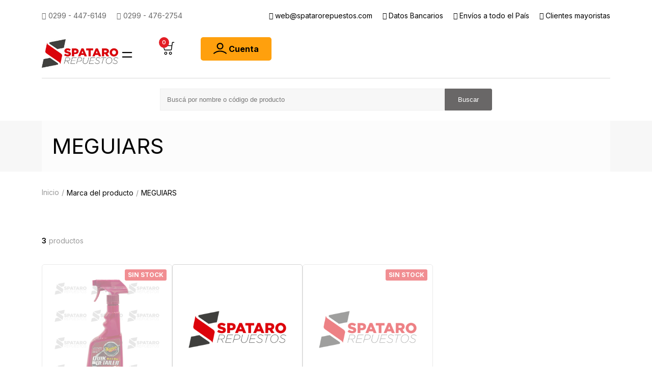

--- FILE ---
content_type: text/html; charset=UTF-8
request_url: https://spatarorepuestos.com/marca/meguiars/
body_size: 102877
content:
<!doctype html>
<html lang="es">
<head>
	<meta charset="UTF-8">
	<meta http-equiv="X-UA-Compatible" content="IE=edge">
	<meta name="viewport" content="width=device-width, initial-scale=1.0, maximum-scale=1.0, user-scalable=0">
	<title>MEGUIARS &#8211; Repuestos Toyota</title>
<meta name='robots' content='max-image-preview:large' />
<link rel='dns-prefetch' href='//sdk.mercadopago.com' />
<link rel='dns-prefetch' href='//fonts.googleapis.com' />
<link rel="alternate" type="application/rss+xml" title="Repuestos Toyota &raquo; Feed" href="https://spatarorepuestos.com/feed/" />
<link rel="alternate" type="application/rss+xml" title="Repuestos Toyota &raquo; Feed de los comentarios" href="https://spatarorepuestos.com/comments/feed/" />
<link rel="alternate" type="application/rss+xml" title="Repuestos Toyota &raquo; MEGUIARS Marca Feed" href="https://spatarorepuestos.com/marca/meguiars/feed/" />
<script type="text/javascript">
/* <![CDATA[ */
window._wpemojiSettings = {"baseUrl":"https:\/\/s.w.org\/images\/core\/emoji\/15.0.3\/72x72\/","ext":".png","svgUrl":"https:\/\/s.w.org\/images\/core\/emoji\/15.0.3\/svg\/","svgExt":".svg","source":{"concatemoji":"https:\/\/spatarorepuestos.com\/wp-includes\/js\/wp-emoji-release.min.js?ver=6.5.7"}};
/*! This file is auto-generated */
!function(i,n){var o,s,e;function c(e){try{var t={supportTests:e,timestamp:(new Date).valueOf()};sessionStorage.setItem(o,JSON.stringify(t))}catch(e){}}function p(e,t,n){e.clearRect(0,0,e.canvas.width,e.canvas.height),e.fillText(t,0,0);var t=new Uint32Array(e.getImageData(0,0,e.canvas.width,e.canvas.height).data),r=(e.clearRect(0,0,e.canvas.width,e.canvas.height),e.fillText(n,0,0),new Uint32Array(e.getImageData(0,0,e.canvas.width,e.canvas.height).data));return t.every(function(e,t){return e===r[t]})}function u(e,t,n){switch(t){case"flag":return n(e,"\ud83c\udff3\ufe0f\u200d\u26a7\ufe0f","\ud83c\udff3\ufe0f\u200b\u26a7\ufe0f")?!1:!n(e,"\ud83c\uddfa\ud83c\uddf3","\ud83c\uddfa\u200b\ud83c\uddf3")&&!n(e,"\ud83c\udff4\udb40\udc67\udb40\udc62\udb40\udc65\udb40\udc6e\udb40\udc67\udb40\udc7f","\ud83c\udff4\u200b\udb40\udc67\u200b\udb40\udc62\u200b\udb40\udc65\u200b\udb40\udc6e\u200b\udb40\udc67\u200b\udb40\udc7f");case"emoji":return!n(e,"\ud83d\udc26\u200d\u2b1b","\ud83d\udc26\u200b\u2b1b")}return!1}function f(e,t,n){var r="undefined"!=typeof WorkerGlobalScope&&self instanceof WorkerGlobalScope?new OffscreenCanvas(300,150):i.createElement("canvas"),a=r.getContext("2d",{willReadFrequently:!0}),o=(a.textBaseline="top",a.font="600 32px Arial",{});return e.forEach(function(e){o[e]=t(a,e,n)}),o}function t(e){var t=i.createElement("script");t.src=e,t.defer=!0,i.head.appendChild(t)}"undefined"!=typeof Promise&&(o="wpEmojiSettingsSupports",s=["flag","emoji"],n.supports={everything:!0,everythingExceptFlag:!0},e=new Promise(function(e){i.addEventListener("DOMContentLoaded",e,{once:!0})}),new Promise(function(t){var n=function(){try{var e=JSON.parse(sessionStorage.getItem(o));if("object"==typeof e&&"number"==typeof e.timestamp&&(new Date).valueOf()<e.timestamp+604800&&"object"==typeof e.supportTests)return e.supportTests}catch(e){}return null}();if(!n){if("undefined"!=typeof Worker&&"undefined"!=typeof OffscreenCanvas&&"undefined"!=typeof URL&&URL.createObjectURL&&"undefined"!=typeof Blob)try{var e="postMessage("+f.toString()+"("+[JSON.stringify(s),u.toString(),p.toString()].join(",")+"));",r=new Blob([e],{type:"text/javascript"}),a=new Worker(URL.createObjectURL(r),{name:"wpTestEmojiSupports"});return void(a.onmessage=function(e){c(n=e.data),a.terminate(),t(n)})}catch(e){}c(n=f(s,u,p))}t(n)}).then(function(e){for(var t in e)n.supports[t]=e[t],n.supports.everything=n.supports.everything&&n.supports[t],"flag"!==t&&(n.supports.everythingExceptFlag=n.supports.everythingExceptFlag&&n.supports[t]);n.supports.everythingExceptFlag=n.supports.everythingExceptFlag&&!n.supports.flag,n.DOMReady=!1,n.readyCallback=function(){n.DOMReady=!0}}).then(function(){return e}).then(function(){var e;n.supports.everything||(n.readyCallback(),(e=n.source||{}).concatemoji?t(e.concatemoji):e.wpemoji&&e.twemoji&&(t(e.twemoji),t(e.wpemoji)))}))}((window,document),window._wpemojiSettings);
/* ]]> */
</script>
<link rel='stylesheet' id='brator-google-fonts-css' href='https://fonts.googleapis.com/css?display=swap&#038;family=Inter:300,400,400i,500,500i,600,600i,700,700i,800,800i,900,900i&#038;subset=latin,cyrillic-ext,latin-ext,cyrillic,greek-ext,greek,vietnamese' type='text/css' media='all' />
<style id='wp-emoji-styles-inline-css' type='text/css'>

	img.wp-smiley, img.emoji {
		display: inline !important;
		border: none !important;
		box-shadow: none !important;
		height: 1em !important;
		width: 1em !important;
		margin: 0 0.07em !important;
		vertical-align: -0.1em !important;
		background: none !important;
		padding: 0 !important;
	}
</style>
<link rel='stylesheet' id='wp-block-library-css' href='https://spatarorepuestos.com/wp-includes/css/dist/block-library/style.min.css?ver=6.5.7' type='text/css' media='all' />
<style id='joinchat-button-style-inline-css' type='text/css'>
.wp-block-joinchat-button{border:none!important;text-align:center}.wp-block-joinchat-button figure{display:table;margin:0 auto;padding:0}.wp-block-joinchat-button figcaption{font:normal normal 400 .6em/2em var(--wp--preset--font-family--system-font,sans-serif);margin:0;padding:0}.wp-block-joinchat-button .joinchat-button__qr{background-color:#fff;border:6px solid #25d366;border-radius:30px;box-sizing:content-box;display:block;height:200px;margin:auto;overflow:hidden;padding:10px;width:200px}.wp-block-joinchat-button .joinchat-button__qr canvas,.wp-block-joinchat-button .joinchat-button__qr img{display:block;margin:auto}.wp-block-joinchat-button .joinchat-button__link{align-items:center;background-color:#25d366;border:6px solid #25d366;border-radius:30px;display:inline-flex;flex-flow:row nowrap;justify-content:center;line-height:1.25em;margin:0 auto;text-decoration:none}.wp-block-joinchat-button .joinchat-button__link:before{background:transparent var(--joinchat-ico) no-repeat center;background-size:100%;content:"";display:block;height:1.5em;margin:-.75em .75em -.75em 0;width:1.5em}.wp-block-joinchat-button figure+.joinchat-button__link{margin-top:10px}@media (orientation:landscape)and (min-height:481px),(orientation:portrait)and (min-width:481px){.wp-block-joinchat-button.joinchat-button--qr-only figure+.joinchat-button__link{display:none}}@media (max-width:480px),(orientation:landscape)and (max-height:480px){.wp-block-joinchat-button figure{display:none}}

</style>
<style id='classic-theme-styles-inline-css' type='text/css'>
/*! This file is auto-generated */
.wp-block-button__link{color:#fff;background-color:#32373c;border-radius:9999px;box-shadow:none;text-decoration:none;padding:calc(.667em + 2px) calc(1.333em + 2px);font-size:1.125em}.wp-block-file__button{background:#32373c;color:#fff;text-decoration:none}
</style>
<style id='global-styles-inline-css' type='text/css'>
body{--wp--preset--color--black: #000000;--wp--preset--color--cyan-bluish-gray: #abb8c3;--wp--preset--color--white: #ffffff;--wp--preset--color--pale-pink: #f78da7;--wp--preset--color--vivid-red: #cf2e2e;--wp--preset--color--luminous-vivid-orange: #ff6900;--wp--preset--color--luminous-vivid-amber: #fcb900;--wp--preset--color--light-green-cyan: #7bdcb5;--wp--preset--color--vivid-green-cyan: #00d084;--wp--preset--color--pale-cyan-blue: #8ed1fc;--wp--preset--color--vivid-cyan-blue: #0693e3;--wp--preset--color--vivid-purple: #9b51e0;--wp--preset--gradient--vivid-cyan-blue-to-vivid-purple: linear-gradient(135deg,rgba(6,147,227,1) 0%,rgb(155,81,224) 100%);--wp--preset--gradient--light-green-cyan-to-vivid-green-cyan: linear-gradient(135deg,rgb(122,220,180) 0%,rgb(0,208,130) 100%);--wp--preset--gradient--luminous-vivid-amber-to-luminous-vivid-orange: linear-gradient(135deg,rgba(252,185,0,1) 0%,rgba(255,105,0,1) 100%);--wp--preset--gradient--luminous-vivid-orange-to-vivid-red: linear-gradient(135deg,rgba(255,105,0,1) 0%,rgb(207,46,46) 100%);--wp--preset--gradient--very-light-gray-to-cyan-bluish-gray: linear-gradient(135deg,rgb(238,238,238) 0%,rgb(169,184,195) 100%);--wp--preset--gradient--cool-to-warm-spectrum: linear-gradient(135deg,rgb(74,234,220) 0%,rgb(151,120,209) 20%,rgb(207,42,186) 40%,rgb(238,44,130) 60%,rgb(251,105,98) 80%,rgb(254,248,76) 100%);--wp--preset--gradient--blush-light-purple: linear-gradient(135deg,rgb(255,206,236) 0%,rgb(152,150,240) 100%);--wp--preset--gradient--blush-bordeaux: linear-gradient(135deg,rgb(254,205,165) 0%,rgb(254,45,45) 50%,rgb(107,0,62) 100%);--wp--preset--gradient--luminous-dusk: linear-gradient(135deg,rgb(255,203,112) 0%,rgb(199,81,192) 50%,rgb(65,88,208) 100%);--wp--preset--gradient--pale-ocean: linear-gradient(135deg,rgb(255,245,203) 0%,rgb(182,227,212) 50%,rgb(51,167,181) 100%);--wp--preset--gradient--electric-grass: linear-gradient(135deg,rgb(202,248,128) 0%,rgb(113,206,126) 100%);--wp--preset--gradient--midnight: linear-gradient(135deg,rgb(2,3,129) 0%,rgb(40,116,252) 100%);--wp--preset--font-size--small: 13px;--wp--preset--font-size--medium: 20px;--wp--preset--font-size--large: 36px;--wp--preset--font-size--x-large: 42px;--wp--preset--spacing--20: 0.44rem;--wp--preset--spacing--30: 0.67rem;--wp--preset--spacing--40: 1rem;--wp--preset--spacing--50: 1.5rem;--wp--preset--spacing--60: 2.25rem;--wp--preset--spacing--70: 3.38rem;--wp--preset--spacing--80: 5.06rem;--wp--preset--shadow--natural: 6px 6px 9px rgba(0, 0, 0, 0.2);--wp--preset--shadow--deep: 12px 12px 50px rgba(0, 0, 0, 0.4);--wp--preset--shadow--sharp: 6px 6px 0px rgba(0, 0, 0, 0.2);--wp--preset--shadow--outlined: 6px 6px 0px -3px rgba(255, 255, 255, 1), 6px 6px rgba(0, 0, 0, 1);--wp--preset--shadow--crisp: 6px 6px 0px rgba(0, 0, 0, 1);}:where(.is-layout-flex){gap: 0.5em;}:where(.is-layout-grid){gap: 0.5em;}body .is-layout-flex{display: flex;}body .is-layout-flex{flex-wrap: wrap;align-items: center;}body .is-layout-flex > *{margin: 0;}body .is-layout-grid{display: grid;}body .is-layout-grid > *{margin: 0;}:where(.wp-block-columns.is-layout-flex){gap: 2em;}:where(.wp-block-columns.is-layout-grid){gap: 2em;}:where(.wp-block-post-template.is-layout-flex){gap: 1.25em;}:where(.wp-block-post-template.is-layout-grid){gap: 1.25em;}.has-black-color{color: var(--wp--preset--color--black) !important;}.has-cyan-bluish-gray-color{color: var(--wp--preset--color--cyan-bluish-gray) !important;}.has-white-color{color: var(--wp--preset--color--white) !important;}.has-pale-pink-color{color: var(--wp--preset--color--pale-pink) !important;}.has-vivid-red-color{color: var(--wp--preset--color--vivid-red) !important;}.has-luminous-vivid-orange-color{color: var(--wp--preset--color--luminous-vivid-orange) !important;}.has-luminous-vivid-amber-color{color: var(--wp--preset--color--luminous-vivid-amber) !important;}.has-light-green-cyan-color{color: var(--wp--preset--color--light-green-cyan) !important;}.has-vivid-green-cyan-color{color: var(--wp--preset--color--vivid-green-cyan) !important;}.has-pale-cyan-blue-color{color: var(--wp--preset--color--pale-cyan-blue) !important;}.has-vivid-cyan-blue-color{color: var(--wp--preset--color--vivid-cyan-blue) !important;}.has-vivid-purple-color{color: var(--wp--preset--color--vivid-purple) !important;}.has-black-background-color{background-color: var(--wp--preset--color--black) !important;}.has-cyan-bluish-gray-background-color{background-color: var(--wp--preset--color--cyan-bluish-gray) !important;}.has-white-background-color{background-color: var(--wp--preset--color--white) !important;}.has-pale-pink-background-color{background-color: var(--wp--preset--color--pale-pink) !important;}.has-vivid-red-background-color{background-color: var(--wp--preset--color--vivid-red) !important;}.has-luminous-vivid-orange-background-color{background-color: var(--wp--preset--color--luminous-vivid-orange) !important;}.has-luminous-vivid-amber-background-color{background-color: var(--wp--preset--color--luminous-vivid-amber) !important;}.has-light-green-cyan-background-color{background-color: var(--wp--preset--color--light-green-cyan) !important;}.has-vivid-green-cyan-background-color{background-color: var(--wp--preset--color--vivid-green-cyan) !important;}.has-pale-cyan-blue-background-color{background-color: var(--wp--preset--color--pale-cyan-blue) !important;}.has-vivid-cyan-blue-background-color{background-color: var(--wp--preset--color--vivid-cyan-blue) !important;}.has-vivid-purple-background-color{background-color: var(--wp--preset--color--vivid-purple) !important;}.has-black-border-color{border-color: var(--wp--preset--color--black) !important;}.has-cyan-bluish-gray-border-color{border-color: var(--wp--preset--color--cyan-bluish-gray) !important;}.has-white-border-color{border-color: var(--wp--preset--color--white) !important;}.has-pale-pink-border-color{border-color: var(--wp--preset--color--pale-pink) !important;}.has-vivid-red-border-color{border-color: var(--wp--preset--color--vivid-red) !important;}.has-luminous-vivid-orange-border-color{border-color: var(--wp--preset--color--luminous-vivid-orange) !important;}.has-luminous-vivid-amber-border-color{border-color: var(--wp--preset--color--luminous-vivid-amber) !important;}.has-light-green-cyan-border-color{border-color: var(--wp--preset--color--light-green-cyan) !important;}.has-vivid-green-cyan-border-color{border-color: var(--wp--preset--color--vivid-green-cyan) !important;}.has-pale-cyan-blue-border-color{border-color: var(--wp--preset--color--pale-cyan-blue) !important;}.has-vivid-cyan-blue-border-color{border-color: var(--wp--preset--color--vivid-cyan-blue) !important;}.has-vivid-purple-border-color{border-color: var(--wp--preset--color--vivid-purple) !important;}.has-vivid-cyan-blue-to-vivid-purple-gradient-background{background: var(--wp--preset--gradient--vivid-cyan-blue-to-vivid-purple) !important;}.has-light-green-cyan-to-vivid-green-cyan-gradient-background{background: var(--wp--preset--gradient--light-green-cyan-to-vivid-green-cyan) !important;}.has-luminous-vivid-amber-to-luminous-vivid-orange-gradient-background{background: var(--wp--preset--gradient--luminous-vivid-amber-to-luminous-vivid-orange) !important;}.has-luminous-vivid-orange-to-vivid-red-gradient-background{background: var(--wp--preset--gradient--luminous-vivid-orange-to-vivid-red) !important;}.has-very-light-gray-to-cyan-bluish-gray-gradient-background{background: var(--wp--preset--gradient--very-light-gray-to-cyan-bluish-gray) !important;}.has-cool-to-warm-spectrum-gradient-background{background: var(--wp--preset--gradient--cool-to-warm-spectrum) !important;}.has-blush-light-purple-gradient-background{background: var(--wp--preset--gradient--blush-light-purple) !important;}.has-blush-bordeaux-gradient-background{background: var(--wp--preset--gradient--blush-bordeaux) !important;}.has-luminous-dusk-gradient-background{background: var(--wp--preset--gradient--luminous-dusk) !important;}.has-pale-ocean-gradient-background{background: var(--wp--preset--gradient--pale-ocean) !important;}.has-electric-grass-gradient-background{background: var(--wp--preset--gradient--electric-grass) !important;}.has-midnight-gradient-background{background: var(--wp--preset--gradient--midnight) !important;}.has-small-font-size{font-size: var(--wp--preset--font-size--small) !important;}.has-medium-font-size{font-size: var(--wp--preset--font-size--medium) !important;}.has-large-font-size{font-size: var(--wp--preset--font-size--large) !important;}.has-x-large-font-size{font-size: var(--wp--preset--font-size--x-large) !important;}
.wp-block-navigation a:where(:not(.wp-element-button)){color: inherit;}
:where(.wp-block-post-template.is-layout-flex){gap: 1.25em;}:where(.wp-block-post-template.is-layout-grid){gap: 1.25em;}
:where(.wp-block-columns.is-layout-flex){gap: 2em;}:where(.wp-block-columns.is-layout-grid){gap: 2em;}
.wp-block-pullquote{font-size: 1.5em;line-height: 1.6;}
</style>
<link rel='stylesheet' id='brator-core-custom-css' href='https://spatarorepuestos.com/wp-content/plugins/brator-core/assets/elementor/css/custom.css?ver=1769207968' type='text/css' media='all' />
<link rel='stylesheet' id='woocommerce-layout-css' href='https://spatarorepuestos.com/wp-content/plugins/woocommerce/assets/css/woocommerce-layout.css?ver=9.0.2' type='text/css' media='all' />
<link rel='stylesheet' id='woocommerce-smallscreen-css' href='https://spatarorepuestos.com/wp-content/plugins/woocommerce/assets/css/woocommerce-smallscreen.css?ver=9.0.2' type='text/css' media='only screen and (max-width: 768px)' />
<link rel='stylesheet' id='woocommerce-general-css' href='https://spatarorepuestos.com/wp-content/plugins/woocommerce/assets/css/woocommerce.css?ver=9.0.2' type='text/css' media='all' />
<style id='woocommerce-inline-inline-css' type='text/css'>
.woocommerce form .form-row .required { visibility: visible; }
</style>
<link rel='stylesheet' id='bootstrap-grid-css' href='https://spatarorepuestos.com/wp-content/themes/brator/assets/css/bootstrap-grid.min.css?ver=1769207968' type='text/css' media='all' />
<link rel='stylesheet' id='parent-style-css' href='https://spatarorepuestos.com/wp-content/themes/brator/style.css?ver=1769207968' type='text/css' media='all' />
<link rel='stylesheet' id='child-style-css' href='https://spatarorepuestos.com/wp-content/themes/brator-child/style.css?ver=1769207968' type='text/css' media='all' />
<link rel='stylesheet' id='nouislider-css' href='https://spatarorepuestos.com/wp-content/themes/brator/assets/css/nouislider.css?ver=1769207968' type='text/css' media='all' />
<link rel='stylesheet' id='splide-css' href='https://spatarorepuestos.com/wp-content/themes/brator/assets/css/splide.min.css?ver=1769207968' type='text/css' media='all' />
<link rel='stylesheet' id='splide-core-css' href='https://spatarorepuestos.com/wp-content/themes/brator/assets/css/splide-core.min.css?ver=1769207968' type='text/css' media='all' />
<link rel='stylesheet' id='select2-css' href='https://spatarorepuestos.com/wp-content/plugins/woocommerce/assets/css/select2.css?ver=9.0.2' type='text/css' media='all' />
<link rel='stylesheet' id='brator-url-css' href='https://spatarorepuestos.com/wp-content/themes/brator/assets/css/url.css?ver=1769207968' type='text/css' media='all' />
<link rel='stylesheet' id='brator-theme-style-css' href='https://spatarorepuestos.com/wp-content/themes/brator/assets/css/theme-style.css?ver=1769207968' type='text/css' media='all' />
<link rel='stylesheet' id='brator-theme-style-home-one-css' href='https://spatarorepuestos.com/wp-content/themes/brator/assets/css/theme-style-home-one.css?ver=1769207968' type='text/css' media='all' />
<link rel='stylesheet' id='brator-unittest-style-css' href='https://spatarorepuestos.com/wp-content/themes/brator/assets/css/unittest-style.css?ver=1769207968' type='text/css' media='all' />
<link rel='stylesheet' id='brator-style-css' href='https://spatarorepuestos.com/wp-content/themes/brator-child/style.css?ver=1769207968' type='text/css' media='all' />
<style id='brator-style-inline-css' type='text/css'>
			.brator-footer-top-area {
				background: #e31e25;
			}
					.brator-social-link h6,
			.brator-payment-area h6.brator-payment-title,
			.brator-copyright-area p{
				color: #ffffff;
			}
					.brator-copyright-area p a,
			.brator-social-link a{
				color: #ffffff;
				fill: #ffffff;
			}
				:root {
			--color-high-dark: #e31e25;
		}
		
</style>
<link rel='stylesheet' id='brator-electronics-style-css' href='https://spatarorepuestos.com/wp-content/themes/brator/assets/css/sass/electronics/electronics-theme.css?ver=1769207968' type='text/css' media='all' />
<link rel='stylesheet' id='brator-bike-parts-css' href='https://spatarorepuestos.com/wp-content/themes/brator/assets/css/bike-style.css?ver=1769207968' type='text/css' media='all' />
<link rel='stylesheet' id='joinchat-css' href='https://spatarorepuestos.com/wp-content/plugins/creame-whatsapp-me/public/css/joinchat-btn.min.css?ver=5.1.6' type='text/css' media='all' />
<style id='joinchat-inline-css' type='text/css'>
.joinchat{--red:37;--green:211;--blue:102;--bw:100}
</style>
<link rel='stylesheet' id='wc_mercadopago_checkout_components-css' href='https://spatarorepuestos.com/wp-content/plugins/woocommerce-mercadopago/assets/css/checkouts/mp-plugins-components.min.css?ver=7.5.1' type='text/css' media='all' />
<script type="text/javascript" src="https://spatarorepuestos.com/wp-includes/js/jquery/jquery.min.js?ver=3.7.1" id="jquery-core-js"></script>
<script type="text/javascript" src="https://spatarorepuestos.com/wp-includes/js/jquery/jquery-migrate.min.js?ver=3.4.1" id="jquery-migrate-js"></script>
<script type="text/javascript" src="https://spatarorepuestos.com/wp-content/plugins/woocommerce/assets/js/jquery-blockui/jquery.blockUI.min.js?ver=2.7.0-wc.9.0.2" id="jquery-blockui-js" defer="defer" data-wp-strategy="defer"></script>
<script type="text/javascript" id="wc-add-to-cart-js-extra">
/* <![CDATA[ */
var wc_add_to_cart_params = {"ajax_url":"\/wp-admin\/admin-ajax.php","wc_ajax_url":"\/?wc-ajax=%%endpoint%%","i18n_view_cart":"Ver carrito","cart_url":"https:\/\/spatarorepuestos.com\/carrito\/","is_cart":"","cart_redirect_after_add":"yes"};
/* ]]> */
</script>
<script type="text/javascript" src="https://spatarorepuestos.com/wp-content/plugins/woocommerce/assets/js/frontend/add-to-cart.min.js?ver=9.0.2" id="wc-add-to-cart-js" defer="defer" data-wp-strategy="defer"></script>
<script type="text/javascript" src="https://spatarorepuestos.com/wp-content/plugins/woocommerce/assets/js/js-cookie/js.cookie.min.js?ver=2.1.4-wc.9.0.2" id="js-cookie-js" defer="defer" data-wp-strategy="defer"></script>
<script type="text/javascript" id="woocommerce-js-extra">
/* <![CDATA[ */
var woocommerce_params = {"ajax_url":"\/wp-admin\/admin-ajax.php","wc_ajax_url":"\/?wc-ajax=%%endpoint%%"};
/* ]]> */
</script>
<script type="text/javascript" src="https://spatarorepuestos.com/wp-content/plugins/woocommerce/assets/js/frontend/woocommerce.min.js?ver=9.0.2" id="woocommerce-js" defer="defer" data-wp-strategy="defer"></script>
<link rel="https://api.w.org/" href="https://spatarorepuestos.com/wp-json/" /><link rel="EditURI" type="application/rsd+xml" title="RSD" href="https://spatarorepuestos.com/xmlrpc.php?rsd" />
<meta name="generator" content="WordPress 6.5.7" />
<meta name="generator" content="WooCommerce 9.0.2" />
	<noscript><style>.woocommerce-product-gallery{ opacity: 1 !important; }</style></noscript>
	<meta name="generator" content="Elementor 3.22.2; features: e_optimized_assets_loading, e_optimized_css_loading, e_font_icon_svg, additional_custom_breakpoints; settings: css_print_method-external, google_font-enabled, font_display-swap">
<link rel="icon" href="https://spatarorepuestos.com/img/favicon-60x60.png" sizes="32x32" />
<link rel="icon" href="https://spatarorepuestos.com/img/favicon-225x225.png" sizes="192x192" />
<link rel="apple-touch-icon" href="https://spatarorepuestos.com/img/favicon-225x225.png" />
<meta name="msapplication-TileImage" content="https://spatarorepuestos.com/img/favicon.png" />
		<style type="text/css" id="wp-custom-css">
			.brator-deal-product-slider .brator-product-single-item-area.design-two.product.type-product.outofstock {
    opacity: 0.5;
}

form.woocommerce-product-search {
    width: 100%;
    text-align: center;
}

input[type="search"]#woocommerce-product-search-field-0 {
    background: #f7f7f7;
    padding: 13px;
    border: 1px solid #eee;
    color: #777;
	width: 50% !important;
}

input[type="search"]#woocommerce-product-search-field-0:active, input[type="search"]#woocommerce-product-search-field-0:focus {
    background: #EDEDED;
}

.woocommerce-product-search button {
	border-top-left-radius: 0;
    border-bottom-left-radius: 0;
    border-top-right-radius: 3px;
    border-bottom-right-radius: 3px;
    background-color: #696767;
    border: 1px solid #696767;
    padding: 13px 25px;
    color: #fff;
	margin-left: -4px;
}

.woocommerce-product-search button:hover {
	    background: #262626;
}

p {
    font-size: 16px;
}

@media (min-width: 1200px) {}

.select2-container--default .select2-selection--single .select2-selection__clear {
    line-height: 44px;
    padding-right: 20px;
    color: #e31e25;
}

body.search-results .brator-banner-area.design-four .brator-banner-content {
    max-width: inherit;
}

.select2-container--default .select2-selection--single .select2-selection__rendered {
    line-height: 46px;
}

.brator-banner-area.design-four {
    padding: 25px 55px 25px 20px;
    background-color: #f7f7f7;
}

.brator-banner-area.design-four .brator-banner-content h2 {
    font-size: 42px;
    font-weight: 400;
}

.woocommerce table.shop_attributes th {
	width: auto;
}

.elementor-element-37df353 {
    margin-bottom: 20px;
}

.brator-best-seller-section-header-area {
    margin-bottom: 0;
}

.brator-deal-product-slider {
    padding: 40px 0;
}

.search-field-wrap {
    border: 1px solid #e31e25;
}

.aws-container[data-show-page=false] .aws-search-form .aws-search-btn, .aws-container[data-show-page=false] .aws-search-form .aws-search-btn:hover {
    background: #e31e25;
	border: none;
}

.aws-container .aws-search-form .aws-search-btn_icon {
    color: #fff;
}

.brator-categories-slider-area {
    padding-top: 30px;
}

.brator-categories-single .brator-categories-single-title p a:hover, .elementor-element-dffe35e a:hover {
    color: #e31e25 !important;
	  transition: .4s;
}

.brator-categories-single:hover {
    border-color: #e31e25;
		transition: .4s;
}

.elementor-element-dffe35e img {
	opacity: .95;
}

.elementor-element-dffe35e img:hover {
	opacity: 1;
	transition: .3s;
}

.product-list-items .brator-product-single-item-area.outofstock .woocommerce-Price-amount.amount bdi, 
.outofstock .brator-product-add-to-cart-price,
a.button.wc-forward.wp-element-button, .woocommerce-message a.restore-item, #billing_state_field span.optional, .pswp__caption__center,
.pswp__error-msg,
.brator-footer-top-element.brator-footer-top-address a,
.brator-footer-top-address .brator-footer-top-content p,
.brator-cart-info .brator-cart-checkout .brator-cart-checkout-right .brator-cart-checkout-back button:disabled[disabled],
li.woocommerce-MyAccount-navigation-link.woocommerce-MyAccount-navigation-link--downloads, li.woocommerce-MyAccount-navigation-link.woocommerce-MyAccount-navigation-link--dashboard, .brator-banner-area.design-two .brator-banner-content p,
.wpcf7-spinner, a.js-tabs__title, .woocommerce-address-fields p#shipping_country_field, body.woocommerce-cart a.button.wc-forward, .wooccm-field-country, .brator-product-single-item-btn .compare.icon-btn, .brator-makes-list-view-more, h2.woocommerce-order-details__title, .woocommerce-table shop_table order_details, .woocommerce-table.shop_table.order_details, div#wpforms-field-limit-text-1000277-55, .product-type-simple .brator-plan-pixel-area, .brator-banner-area.design-four .brator-banner-content p, .brator-deal-product-slider .brator-product-single-item-area.design-two.product.type-product.outofstock .brator-product-single-item-price {
    display: none !important;
}

.woocommerce ul.woocommerce-thankyou-order-details.order_details {
    margin: 2em 0 1em;
}

.brator-product-single-item-area .brator-product-single-item-info .off-batch {
    background-color: #ffa00d;
}

.brator-product-header-layout-area.desing-two .brator-product-add-to-cart .brator-product-add-to-cart-price {
    margin-bottom: 10px;
}

.brator-header-top-bar-area.design-one a {
    font-size: 14px;
    margin-left: 20px;
}

.brator-header-top-bar-area.design-one .brator-header-top-bar-info-left a {
    color: inherit;
    font-family: inherit;
    text-decoration: none;
    font-size: 14px;
    margin-left: 0;
    margin-right: 20px;
}

.brator-header-top-bar-area.design-one .brator-header-top-bar-info-left a:hover {
    color: #e31e25;
}

.brator-header-top-bar-info-left i {
    margin-right: 5px;
}

h3#ship-to-different-address {
    font-size: 1rem;
    font-weight: initial;
        color: #666;
}

.brator-product-header-layout-area.desing-two .brator-product-add-to-cart .brator-product-add-to-cart-button-added button,
.cart-total-area .cart-total-process a { 
    background: #00ae4d;
    border: 2px solid #00ae4d;
}

.woocommerce-account .woocommerce-MyAccount-content fieldset legend {
    margin-top: 15px;
    margin-left: 3px;
    font-weight: 500;
}

.brator-header-menu-info span {
    margin-left: 0;
}

.woocommerce-MyAccount-content a {
    color: #e31e25;
}

.woocommerce-MyAccount-navigation li.is-active a {
    background-color: #e31e25;
    color: white;
}


.woocommerce-MyAccount-navigation a {
    padding: 0.538em 0.923em;
display: block;
}

.woocommerce-MyAccount-navigation li {
    border-bottom: 1px solid #eee;
}

.woocommerce-MyAccount-navigation ul {
    list-style: none;
        border: 1px solid #eee;
        margin: 0;
}

.cart-total-process a:hover i {
    color: #fff;
}

.brator-cart-info .brator-cart-checkout .brator-cart-checkout-right .brator-cart-checkout-back button {
    font-weight: 500;
}

.cart-total-process a i {
    position: relative;
    top: 1px;
    right: -5px;
}

.brator-product-single-light-info-area .brator-product-single-light-info .brator-product-single-light-info-s h5 {
    font-weight: 600;
}

.brator-product-add-to-cart-quanty h6 {
    display: inline-block;
    margin: 0.5rem 0;
    vertical-align: middle;
    font-weight: 400;
}

.brator-product-add-to-cart-quanty .fa {
            font-size: 1.1em;
            width: 40px;
            text-align: center;
}

.cart-total-area .cart-total-process {
    padding-bottom: 0;
    border-bottom: none;
}

.brator-product-hero-content .brator-product-hero-content-info .brator-product-hero-content-title h2 {
    font-size: 29px;
    font-weight: 500;
    line-height: initial;
}

.brator-product-header-layout-area.desing-two .brator-product-add-to-cart .brator-product-add-to-cart-button-added button:hover {
    background: #00a041;
        border: 2px solid #00a041;
}

.woocommerce table.shop_attributes th, .woocommerce table.shop_attributes td, .woocommerce table.shop_attributes {
    border: none;
}

.brator-product-single-tab-list .brator-product-single-tab-item .descripcion-item p {
    font-size: 16px;
}

.woocommerce .woocommerce-message,
.woocommerce .woocommerce-error,
.woocommerce .woocommerce-info {
    border: 0;
    border-top: 1px solid #eee;
    border-bottom: 1px solid #eee;
    padding: 10px 10px 10px 30px;
    color: #fff;
}

.woocommerce-message,
.woocommerce-error,
.woocommerce-info {
    border: 0;
    border-top: none;
    border-bottom: none;
    padding: 10px 10px 10px 30px;
    color: #fff;
}

.woocommerce .woocommerce-message,
.woocommerce-message {
    background: #1dc33a;
    padding: 10px 10px 10px 50px;
}

.woocommerce .woocommerce-info,
.woocommerce-info {
    background: #19a1ec;
    padding: 10px 10px 10px 40px;
}

.woocommerce .woocommerce-error,
.woocommerce-error {
    background: #e31e25;
}

.woocommerce .woocommerce-error:before,
.woocommerce .woocommerce-info:before,
.woocommerce .woocommerce-message:before {
    top: 10px;
}

.woocommerce-cart .cart-collaterals .cart_totals table .cart-discount th,
.woocommerce-cart .cart-collaterals .cart_totals table .cart-discount td {
    color: #27da1c;
    font-weight: 600;
}

.woocommerce-cart .cart-collaterals .cart_totals table .cart-discount td a {
    font-weight: normal;
}

.woocommerce-error li,
.woocommerce-info li,
.woocommerce-message li {
    margin-left: 20px !important;
    color: #fff;
}

.woocommerce .woocommerce-message:before, 
.woocommerce-error::before {
    color: #fff;
}

.brator-product-single-item-area .brator-product-single-item-mini .brator-product-single-item-btn a.add_to_cart_button, a.button.wp-element-button.product_type_simple {
    background-color: #1dc33a;
    border: 2px solid #1dc33a;
}

.woocommerce #respond input#submit, .woocommerce a.button, .woocommerce button.button, .woocommerce input.button {
    padding: 0px 25px;
    height: auto;
        font-size: 14px;
        font-weight: 500;
    width: 100%;
    text-align: center;
}

.button-fill-one:hover, .brator-product-single-frequently-total button:hover, .brator-product-header-layout-area.desing-two .brator-product-add-to-cart .brator-product-add-to-cart-button-added button:hover, .brator-product-hero-content .brator-product-hero-content-add-to-cart .brator-product-single-cart-count-add .brator-product-single-cart-add button:hover, .cart-total-area .cart-total-process a:hover, .brator-cart-info .brator-cart-checkout .brator-cart-checkout-right .brator-cart-checkout-back button:hover, .brator-cart-info .brator-cart-checkout .brator-cart-checkout-left .brator-cart-checkout-fields button:hover, .brator-filter-item-content-area .brator-rang-item-input .brator-rang-item-input-single-btn button.ac-trigger:hover, .brator-current-vehicle .brator-current-vehicle-content a:hover, .brator-parts-search-box-area.design-two .brator-parts-search-box-form button:hover, .brator-banner-area.design-two .brator-banner-content .brator-banner-content-action a:hover, .brator-parts-search-box-area.design-one .brator-parts-search-box-form button:hover, .product-list-items.type-list .brator-product-single-item-area.design-three .brator-product-single-item-area-right .brator-product-single-item-btn .brator-product-single-item-btn-cart button:hover, .brator-product-single-item-area .brator-product-single-item-mini .brator-product-single-item-btn a.add_to_cart_button:hover, .brator-offer-box-two a:hover, .brator-offer-box-one a:hover, .brator-coming-soon-area .brator-coming-soon-subs-area .brator-sub-form .news-letter-form button.wpcf7-form-control.wpcf7-submit:hover, .brator-newsletter-form.design-one .news-letter-form button:hover, .brator-newsletter-box .brator-newsletter-box-content button.wpcf7-submit:hover, .brator-contact-form-fields .brator-contact-form-field button:hover, .brator-footer-top-element .brator-sub-form button:hover, .brator-cart-item-list .brator-cart-total-money .brator-cart-total-action a:hover, .woocommerce #respond input#submit:hover, .woocommerce a.button:hover, .woocommerce button.button:hover, .woocommerce input.button:hover, .woocommerce #respond input#submit.alt:hover, .woocommerce a.button.alt:hover, .woocommerce button.button.alt:hover, .woocommerce input.button.alt:hover,
.woocommerce-mini-cart__buttons.brator-cart-total-action a.button.checkout.wc-forward {
    background: #00a041;
    border: 2px solid #00a041;
    color: #fff;
}

.brator-product-single-item-area .brator-product-single-item-info .brator-product-single-item-info-right .stock-out-batch {
    background-color: #e31e25;
}

.brator-product-header-layout-area.desing-two .brator-product-add-to-cart .brator-product-add-to-cart-button-added button span {
    line-height: 26px;
    font-weight: 500;
    font-size: 16px;
    letter-spacing: .5px;
    margin-left: 5px;
}

.brator-product-header-layout-area.desing-two .brator-product-add-to-cart .brator-product-add-to-cart-button-added i {
    font-size: 16px;
}

span.woocommerce-Price-amount.amount {
    color: #00ae4d;
        /* Verde */
}

.brator-header-four .cat-menu-info-s .cat-menu-info-s-item span {
    color: #00ae4d;
    font-weight: 700;
		padding-left: 7px;
}

.woocommerce .blockUI.blockOverlay:before,
.woocommerce .loader:before {
    background: url('../img/dev/loader.svg') center center;
    animation: fa-spin 2s infinite linear;
    -webkit-animation: fa-spin 2s infinite linear;
    height: 1em;
    width: 1em;
    position: absolute;
    top: 50%;
    left: 50%;
    margin-left: -.5em;
    margin-top: -.5em;
    display: block;
    content: "";
    background-size: cover;
    line-height: 1;
    text-align: center;
    font-size: 2em;
}

.woocommerce-info::before,
.woocommerce-cart .cart-collaterals .shipping-calculator-button::after {
    content: none;
}

.woocommerce-shipping-totals.shipping li, .woocommerce-shipping-totals.shipping p {
    font-size: 14px;
}

a.shipping-calculator-button {
    font-size: 12px;
}

.brator-copyright-area {
   margin: 10px 0;
}

.brator-copyright-area p {
    color: #666;
    font-size: 11px;
    text-align: center;
}

.secure-footer {
    display: inline;
    margin-left: 1rem;
}

.secure-footer .text-secure {
    display: inline-block;
}

.secure-footer .text-secure h4 {
    font-size: 1.125em;
    margin: 0;
    text-transform: uppercase;
    color: #666;
    font-weight: inherit;
}

.secure-footer .text-secure h5 {
    font-size: 0.813em;
    margin: 0;
    color: #666;
}

.brator-payment-area a.data-fiscal {
    display: initial;
    margin-right: 10px;
}

.archive .brator-banner-slider-area {
    margin-top: 0px;
    background: #f7f7f7;
}

.archive .brator-banner-area.design-two {
    padding: 20px 0;
}

.brator-banner-area.design-two .brator-banner-content h2 {
    font-size: 2rem;
    font-weight: 400;
}

.brator-footer-top-element h6.footer-top-title,
.brator-footer-top-content h6 {
    font-size: 19px;
    color: #fff;
    font-weight: 500;
    margin-bottom: 14px;
}

.brator-footer-top-content h6 {
    margin-bottom: 0;
}

.brator-footer-top-area {
    padding-top: 50px;
}

.brator-footer-top-area .elementor-column-gap-wide>.elementor-column>.elementor-element-populated {
    padding: 0 20px;
}

.brator-footer-top-element .brator-link-list-one ul li {
    margin-bottom: 10px;
}

.brator-footer-top-element .brator-link-list-one ul li.link_with_arrows_icon a {
    margin-bottom: 0;
}

.brator-footer-top-element .brator-link-list-one ul li.link_with_arrows_icon a span, 
.brator-footer-top-element .brator-link-list-one ul li.link_with_arrows_icon a,
.brator-footer-top-element .brator-link-list-one a,
.brator-footer-top-element .brator-link-list-one ul li a span, 
.brator-footer-top-element .brator-link-list-one ul li {
    font-size: 15px;
    color: #fff;
}

.brator-footer-top-element i {
    margin-right: 10px;
    line-height: 22px;
}

.brator-footer-top-element .brator-link-list-one a:hover, .brator-footer-top-element  a:hover i {
    text-decoration: none;
    color: #fff;
}

.brator-footer-top-area input,
.brator-footer-top-area textarea {
    width: 90%;
    border-radius: 3px;
    background: #EDEDED;
    padding: 13px;
    border: none;
}

.brator-footer-top-area input[placeholder]:focus, .brator-footer-top-area textarea[placeholder]:focus {
    background-color: #fff;
}

.brator-footer-top-area input[type="submit"]:hover {
    background-color: #23282D;
    color: #fff;
    cursor: pointer;
}

.brator-footer-top-area input[type="submit"] {
    width: 90%;
    color: #000;
    font-weight: 500;
    padding: 0.8em 1em;
}

.brator-footer-top-area form.wpcf7-form.init p {
    margin: 0 0 10px;
}

.brator-footer-top-area form.wpcf7-form p.antes-captcha {
    margin-bottom: 0;
}

.wpcf7 .wpcf7-form.sent .wpcf7-response-output {
    background: #00ae4d;
    border: 1px solid #00a041;
    color: #ffffff;
    padding: 0.5rem 1rem;
    margin: 0;
    width: 90%;
}

.brator-footer-top-area form.wpcf7-form p:last-child {
    margin: 0;
}

.aviso-form.presupuesto-form input, .aviso-form.presupuesto-form textarea {
	color: #777;
    padding: 6px 12px;
		border: 1px solid #eee;
    background: #f7f7f7;
		font-size: 1em;
    line-height: 1.65;
}

@media (max-width: 991.98px) {
   /* .brator-product-single-cart-count .brator-brator-cart-list-items-qty input {
        width: 100% !important;
        text-align: center !important;
        padding: 0;
        height: 44px;
        margin-left: 0 !important;
    }

    .brator-product-single-cart-count .brator-brator-cart-list-items-qty span {
        line-height: 70px;
    }*/

    .brator-footer-area {
        padding: 20px 0;
    }

    .brator-copyright-area p {
        margin-bottom: 0;
    }

    .woocommerce-cart .brator-product-single-cart-count .brator-brator-cart-list-items-qty {
        max-width: 55%;
        width: 55%;

    }

    .woocommerce-cart .brator-product-single-cart-count .brator-brator-cart-list-items-qty input {
        text-align: left !important;
        margin-left: 0 !important;
    }

    .brator-cart-info .brator-cart-list .brator-cart-list-items .brator-cart-list-items-title {
        margin-bottom: 0;
    }

    .woocommerce table.shop_table_responsive tr td::before,
    .woocommerce-page table.shop_table_responsive tr td::before {
        content: attr(data-title) " ";
    }

    .woocommerce-cart-form td span {
        line-height: 1rem;
    }

    .woocommerce table.shop_table_responsive tr:nth-child(2n) td,
    .woocommerce-page table.shop_table_responsive tr:nth-child(2n) td {
       background-color: inherit;
    }

    .brator-cart-info .brator-cart-list .brator-cart-list-items {
        border-bottom: 1px solid #f3f3f3;
    }

    .actions .brator-cart-checkout {
        padding: 0;
        border-top: none;
    }

    .coupon.brator-cart-checkout-fields input#coupon_code {
        margin-bottom: 0;
    }

    .woocommerce-page table.cart td.actions .coupon .input-text+.button {
        width: 25% !important;
        margin-left: 1rem;
        background: white;
        color: black;
        border: none;
    }

    .woocommerce-cart table.cart td.actions .coupon .input-text {
        width: 60%;
    }

    .woocommerce table.shop_table .brator-cart-list {
        margin: 0 -1px 0 0;
    }

    .woocommerce-cart .brator-blog-post-area {
        padding: 0;
    }

    .brator-cart-info .brator-cart-h {
        margin-bottom: 0;
    }

    .cart-total-area {
        margin-bottom: 20px;
    }

    .brator-header-top-bar-area.design-one .brator-header-top-bar-info-left a {
        display: inline-block !important;
    }

    .brator-payment-area {
        justify-content: center;
    }

    .brator-product-single-tab-area.design-two {
        padding-top: 20px;
        padding-bottom: 20px;
    }

    .brator-product-header-layout{
        padding-bottom: 0px;
    }
}

.woocommerce-cart .brator-blog-post-area {
    padding: 40px 0;
}

.brator-cart-item-list .brator-cart-item-list-item .brator-cart-item-list-item-title .brator-cart-item-list-item-title-accetion {
    margin-top: 0;
}

.brator-cart-item-list .brator-cart-total-money .brator-cart-total-header span {
    color: #00ae4d;
}

.woocommerce .products .product.outofstock, #blog-entries .outofstock {
    opacity: .5;
}


.brator-header-four .brator-search-area .search-form button {
    color: #fff;
}

.brator-product-single-tab-area.design-two {
    padding-top: 0;
    padding-bottom: 0;
}

.brator-product-header-layout-area.desing-two .brator-product-add-to-cart .brator-product-add-to-cart-quanty {
    margin-top: 0;
}

.brator-product-single-cart-action {
    padding-bottom: 0;
}

.woocommerce-MyAccount-navigation ul {
    padding-left: 0;
}

.brator-cart-info .brator-cart-checkout .brator-cart-checkout-right .brator-cart-checkout-back button {
    border-color: #fff;
    color: #fff;
    background: #ff7e0f;
}

.brator-cart-info .brator-cart-checkout .brator-cart-checkout-right .brator-cart-checkout-back button:hover {
	    border-width: 1px;
}


.woocommerce .return_option .woocommerce-form-login-toggle .woocommerce-info, .woocommerce .return_option .woocommerce-form-coupon-toggle .woocommerce-info {
    background: #fff;
    color: black;
    padding: 0;
    border: 0;
}

.woocommerce .return_option .woocommerce-form-login-toggle .woocommerce-info a, .woocommerce .return_option .woocommerce-form-coupon-toggle .woocommerce-info a {
   font-weight: 600;
}

.elementor-element-dffe35e .elementor-widget.elementor-widget-image.animated.fadeIn {
    margin-block-end: 5px;
}

.brator-header-four .brator-header-area.header-three.header-one.dark-bg .brator-search-area .search-form input {
    padding-left: 20px;
}

h2.wc-bacs-bank-details-heading, h3.wc-bacs-bank-details-account-name {
    margin-bottom: 15px;
}

.woocommerce .wc-bacs-bank-details-account-name {
    font-weight: 500;
    font-size: 1.75rem;
}

h2.wc-bacs-bank-details-heading,
.woocommerce-customer-details h2 {
    font-size: 2rem;
    font-weight: 500;
}

p.woocommerce-notice.woocommerce-notice--success.woocommerce-thankyou-order-received {
    font-weight: 600;
    color: #00ae4d;
    font-size: 19px;
}

div.wpforms-container-full input[type=date]:focus,div.wpforms-container-full input[type=datetime]:focus,div.wpforms-container-full input[type=datetime-local]:focus,div.wpforms-container-full input[type=email]:focus,div.wpforms-container-full input[type=month]:focus,div.wpforms-container-full input[type=number]:focus,div.wpforms-container-full input[type=password]:focus,div.wpforms-container-full input[type=range]:focus,div.wpforms-container-full input[type=search]:focus,div.wpforms-container-full input[type=tel]:focus,div.wpforms-container-full input[type=text]:focus,div.wpforms-container-full input[type=time]:focus,div.wpforms-container-full input[type=url]:focus,div.wpforms-container-full input[type=week]:focus,div.wpforms-container-full select:focus,div.wpforms-container-full textarea:focus {
   border: 1px solid #00ae4d;
    box-shadow: 0 0 0 1px #2bbd6c, 0px 1px 2px #2bbd6c;
    outline: none
}

div.wpforms-container-full input[type=submit]:not(:hover):not(:active),div.wpforms-container-full button[type=submit]:not(:hover):not(:active),div.wpforms-container-full .wpforms-page-button:not(:hover):not(:active) {
    background-color: #00ae4d;
    color: #fff;
}

div.wpforms-container-full input[type=submit]:hover,div.wpforms-container-full input[type=submit]:active,div.wpforms-container-full button[type=submit]:hover,div.wpforms-container-full button[type=submit]:active,div.wpforms-container-full .wpforms-page-button:hover,div.wpforms-container-full .wpforms-page-button:active {
    background: #ffa00d;
}



input[placeholder]::-webkit-input-placeholder{color:#777;}
input[placeholder]:-moz-placeholder { color:#777; }
input[placeholder]::-moz-placeholder { color:#777; }
input[placeholder]:-ms-input-placeholder { color:#777; }

textarea[placeholder]::-webkit-input-placeholder{color:#777;}
textarea[placeholder]:-moz-placeholder { color:#777; }
textarea[placeholder]::-moz-placeholder { color:#777; }
textarea[placeholder]:-ms-input-placeholder { color:#777; }

input[placeholder]:focus::-webkit-input-placeholder { color:transparent; }
input[placeholder]:focus:-moz-placeholder { color:transparent; }
input[placeholder]:focus::-moz-placeholder { color:transparent; }
input[placeholder]:focus:-ms-input-placeholder { color:transparent; }

textarea[placeholder]:focus::-webkit-input-placeholder { color:transparent; }
textarea[placeholder]:focus:-moz-placeholder { color:transparent; }
textarea[placeholder]:focus::-moz-placeholder { color:transparent; }
textarea[placeholder]:focus:-ms-input-placeholder { color:transparent; }

@media only screen and (min-width: 300px) and (max-width: 1299px) {
	
	.brator-footer-top-area {
    padding-top: 20px;
}
    .brator-header-area.header-three.header-one.brator-header-menu-area.cat-header.lg-dextop-none {
        display: inherit;
    }
	
	.brator-header-four .menu-cat-list-area {
   display: none;
}
	.brator-header-four .brator-search-area .search-form {
   padding-right: 0;
}
	.brator-search-area {
    margin-top: 0;
    margin-bottom: 0;
}
	.brator-header-four .brator-header-area.header-three.header-one.dark-bg .brator-search-area .search-form input {
	width: 100% !important;
		 padding-left: 50px;
}
	.brator-header-area.header-three.header-one.dark-bg .brator-search-area .search-form input {
    padding-right: 0;
}
.brator-header-four .brator-header-area.header-three.header-one.dark-bg .brator-search-area .search-form input {
    padding-left: 10px;
	width: 100%;
}
	.brator-header-area.header-three.header-one.dark-bg .brator-search-area {
    padding-right: 0;
    width: 100% !important;
}
	.search-field-wrap {
    width: 100%;
}
	.woocommerce div.product p.stock {
    margin-bottom: 25px;
}
	.brator-product-header-layout-area.desing-two .brator-product-add-to-cart .brator-product-add-to-cart-button-added .brator-product-single-cart-count .brator-brator-cart-list-items-qty {
    margin-bottom: 0;
}
	
	.brator-product-single-cart-action {
    margin-bottom: 10px;
}
	.brator-categories-grid .brator-categories-single {
    max-width: calc(50% - 15px);
}
	.elementor-558 .elementor-element.elementor-element-5176ca9 > .elementor-element-populated {
    padding: 0 20px !important;
}
	.brator-product-header-layout-area.desing-two .brator-product-add-to-cart {
    max-width: 100%;
		padding: 20px 25px 10px;
}
	.brator-section-header {
    margin-bottom: 10px;
}
	.brator-deal-product-slider {
    padding: 20px 0;
}
	.brator-footer-top-element {
    margin-bottom: 30px;
}
	.elementor-element-b042465.elementor-widget:not(:last-child), .elementor-element-c85dde6.elementor-widget:not(:last-child)  {
    margin-block-end: 0;
}
}		</style>
		<style id="kirki-inline-styles"></style><style id="wpforms-css-vars-root">
				:root {
					--wpforms-field-border-radius: 3px;
--wpforms-field-border-style: solid;
--wpforms-field-border-size: 1px;
--wpforms-field-background-color: #ffffff;
--wpforms-field-border-color: rgba( 0, 0, 0, 0.25 );
--wpforms-field-border-color-spare: rgba( 0, 0, 0, 0.25 );
--wpforms-field-text-color: rgba( 0, 0, 0, 0.7 );
--wpforms-field-menu-color: #ffffff;
--wpforms-label-color: rgba( 0, 0, 0, 0.85 );
--wpforms-label-sublabel-color: rgba( 0, 0, 0, 0.55 );
--wpforms-label-error-color: #d63637;
--wpforms-button-border-radius: 3px;
--wpforms-button-border-style: none;
--wpforms-button-border-size: 1px;
--wpforms-button-background-color: #066aab;
--wpforms-button-border-color: #066aab;
--wpforms-button-text-color: #ffffff;
--wpforms-page-break-color: #066aab;
--wpforms-background-image: none;
--wpforms-background-position: center center;
--wpforms-background-repeat: no-repeat;
--wpforms-background-size: cover;
--wpforms-background-width: 100px;
--wpforms-background-height: 100px;
--wpforms-background-color: rgba( 0, 0, 0, 0 );
--wpforms-background-url: none;
--wpforms-container-padding: 0px;
--wpforms-container-border-style: none;
--wpforms-container-border-width: 1px;
--wpforms-container-border-color: #000000;
--wpforms-container-border-radius: 3px;
--wpforms-field-size-input-height: 43px;
--wpforms-field-size-input-spacing: 15px;
--wpforms-field-size-font-size: 16px;
--wpforms-field-size-line-height: 19px;
--wpforms-field-size-padding-h: 14px;
--wpforms-field-size-checkbox-size: 16px;
--wpforms-field-size-sublabel-spacing: 5px;
--wpforms-field-size-icon-size: 1;
--wpforms-label-size-font-size: 16px;
--wpforms-label-size-line-height: 19px;
--wpforms-label-size-sublabel-font-size: 14px;
--wpforms-label-size-sublabel-line-height: 17px;
--wpforms-button-size-font-size: 17px;
--wpforms-button-size-height: 41px;
--wpforms-button-size-padding-h: 15px;
--wpforms-button-size-margin-top: 10px;
--wpforms-container-shadow-size-box-shadow: none;

				}
			</style>	<script src="https://kit.fontawesome.com/990e526cad.js" crossorigin="anonymous"></script>
</head>
<body class="archive tax-pa_marca term-meguiars term-18293 wp-custom-logo theme-brator woocommerce woocommerce-page woocommerce-no-js  elementor-default elementor-kit-91563">
<div class="page-wrapper">
<div class="brator-header-four">
<div class="brator-header-top-bar-area design-one">
	<div class="container-xxxl container-xxl container">
		<div class="row">
						<div class="col-lg-4 col-12">
				<div class="brator-header-top-bar-info-left">
					<p><a href="tel:2994476149"><i class="fa-solid fa-phone"></i>  0299 - 447-6149</a>
<a href="https://api.whatsapp.com/send?phone=5492994762754"><i class="fa-brands fa-whatsapp"></i>  0299 - 476-2754</a></p>
				</div>
			</div>
									<div class="col-lg-8 col-12 d-none d-lg-block">
				<div class="brator-header-top-bar-info-right">
					<div class="brator-header-top-bar-info-right-content">
						<a href="mailto:web@spatarorepuestos.com"> <i class="fa-regular fa-envelope"></i> web@spatarorepuestos.com</a>

<a href="https://spatarorepuestos.com/datos-bancarios/"><i class="fa-solid fa-landmark"></i> Datos Bancarios</a>

<a href="https://spatarorepuestos.com/compras/envios/"><i class="fa-solid fa-truck"></i> Envíos a todo el País</a> 

<a href="https://mayorista.spatarorepuestos.com/"><i class="fa-solid fa-key"></i> Clientes mayoristas</a>					</div>
				</div>
			</div>
					</div>
	</div>
</div>
<div class="brator-header-area header-three header-one brator-header-menu-area cat-header">
	<div class="container-xxxl container-xxl container relative">
	<div class="row">
		<div class="col-xxl-2 col-xl-2">
			<div class="brator-logo-area">
				<div class="brator-logo">
				<a href="https://spatarorepuestos.com/" class="custom-logo-link" rel="home"><img width="261" height="98" src="https://spatarorepuestos.com/img/logosr.jpg" class="custom-logo" alt="Repuestos Toyota" decoding="async" /></a>				<button>
					<svg class="bi bi-pause" xmlns="http://www.w3.org/2000/svg" width="16" height="16" fill="currentColor" viewBox="0 0 16 16"><path d="M6 3.5a.5.5 0 0 1 .5.5v8a.5.5 0 0 1-1 0V4a.5.5 0 0 1 .5-.5zm4 0a.5.5 0 0 1 .5.5v8a.5.5 0 0 1-1 0V4a.5.5 0 0 1 .5-.5z"></path></svg>
				</button>
				</div>
			</div>
		</div>
		<div class="col-xxl-7 col-xl-7 lg-dextop-none brator-header-menu-area">
			<div class="brator-header-menu">
			<ul id="menu-primary-menu" class="list-style-outside-none hover-menu-enable"><li id="menu-item-1189" class="menu-item menu-item-type-post_type menu-item-object-page menu-item-home menu-item-1189 nav-item"><a href="https://spatarorepuestos.com/">Inicio</a></li>
<li id="menu-item-91824" class="menu-item menu-item-type-taxonomy menu-item-object-product_cat menu-item-91824 nav-item"><a href="https://spatarorepuestos.com/categoria/accesorios/">Accesorios</a></li>
<li id="menu-item-311" class="menu-item menu-item-type-post_type menu-item-object-page menu-item-311 nav-item"><a href="https://spatarorepuestos.com/mapa-de-ubicacion/">Mapa de Ubicación</a></li>
<li id="menu-item-1000415" class="pedido-pres menu-item menu-item-type-post_type menu-item-object-page menu-item-1000415 nav-item"><a href="https://spatarorepuestos.com/presupuesto/">Pedir Presupuesto</a></li>
</ul>			</div>
		</div>
		<div class="col-xxl-3 col-xl-3">
		<div class="brator-info-right">
									<div class="brator-cart-link">
			<a href="javascript:void(0)">
				<div class="brator-cart-icon click-item-count">
				<svg fill="#000000" width="52" height="52" version="1.1" xmlns="http://www.w3.org/2000/svg" xmlns:xlink="http://www.w3.org/1999/xlink" x="0px" y="0px" viewBox="0 0 64 64"><g><path d="M40.9,48.2c-3.9,0-7.1,3.3-7.1,7.3c0,4,3.2,7.3,7.1,7.3s7.1-3.3,7.1-7.3C48.1,51.5,44.9,48.2,40.9,48.2z M40.9,59.3c-2,0-3.6-1.7-3.6-3.8c0-2.1,1.6-3.8,3.6-3.8s3.6,1.7,3.6,3.8C44.6,57.6,42.9,59.3,40.9,59.3z"></path><path d="M18.2,48.2c-3.9,0-7.1,3.3-7.1,7.3c0,4,3.2,7.3,7.1,7.3s7.1-3.3,7.1-7.3C25.4,51.5,22.2,48.2,18.2,48.2z M18.2,59.3c-2,0-3.6-1.7-3.6-3.8c0-2.1,1.6-3.8,3.6-3.8s3.6,1.7,3.6,3.8C21.9,57.6,20.2,59.3,18.2,59.3z"></path><path d="M57.8,1.3h-6.4c-1.5,0-2.8,1.1-3,2.6l-1.8,13.2H7.3c-0.9,0-1.7,0.4-2.2,1.1c-0.5,0.7-0.7,1.6-0.5,2.4c0,0,0,0.1,0,0.1l6.1,18.9c0.3,1.2,1.4,2.1,2.8,2.1h29.5c2.2,0,4-1.6,4.3-3.8l4.6-33.2h6c1,0,1.8-0.8,1.8-1.8S58.8,1.3,57.8,1.3z M43.7,37.4c-0.1,0.4-0.4,0.8-0.9,0.8h-29L8.1,20.6h37.9L43.7,37.4z"></path></g></svg>
				<span class="header-cart-count">0</span>
				</div>
			</a>
			<div class="brator-cart-item-list">
				<div class="brator-cart-item-list-header">
				<h2>Carrito					<span class="header-cart-count2"> (
					0 Productos					)</span>
				</h2>
				<button class="brator-cart-close">
					<svg xmlns="http://www.w3.org/2000/svg" width="16" height="16" fill="currentColor" viewBox="0 0 16 16"><path d="M4.646 4.646a.5.5 0 0 1 .708 0L8 7.293l2.646-2.647a.5.5 0 0 1 .708.708L8.707 8l2.647 2.646a.5.5 0 0 1-.708.708L8 8.707l-2.646 2.647a.5.5 0 0 1-.708-.708L7.293 8 4.646 5.354a.5.5 0 0 1 0-.708z"></path></svg>
				</button>
				</div>
				<div class="widget_shopping_cart_content">

	<p class="woocommerce-mini-cart__empty-message">Sin productos en el carrito</p>







</div>
			</div>
			</div>
									<div class="brator-icon-link-text">
			<a href="https://spatarorepuestos.com/cuenta/" class="header-user-btn">
				<div class="click-item-count">
				<svg version="1.1" xmlns="http://www.w3.org/2000/svg" xmlns:xlink="http://www.w3.org/1999/xlink" x="0px" y="0px" viewBox="0 0 64 64" xml:space="preserve">
					<g><g><path d="M32.1,37.3c-8.8,0-16-7.2-16-16s7.2-16,16-16s16,7.2,16,16S40.9,37.3,32.1,37.3z M32.1,10.7c-5.9,0-10.7,4.8-10.7,10.7S26.3,32,32.1,32s10.7-4.8,10.7-10.7S38,10.7,32.1,10.7z"></path></g><g><path d="M2.8,58.7c-0.8,0-1.6-0.3-2.1-1.1c-1.1-1.1-0.8-2.9,0.3-3.7c8.8-7.2,19.7-11.2,31.2-11.2s22.4,4,30.9,11.2c1.1,1.1,1.3,2.7,0.3,3.7c-1.1,1.1-2.7,1.3-3.7,0.3C52.1,51.5,42.3,48,32.1,48s-20,3.5-27.7,10.1C4.1,58.4,3.3,58.7,2.8,58.7z"></path></g></g>
				</svg>
				</div><b>Cuenta</b>
			</a>
			</div>
					</div>
		</div>
	</div>
	</div>
</div>
<div class="brator-header-menu-area dark-bg cat-header brator-header-area header-three header-one lg-dextop-none">
	<div class="close-menu-bg"></div>
	<div class="brator-mega-menu-close">
	<svg class="bi bi-x" xmlns="http://www.w3.org/2000/svg" width="16" height="16" fill="currentColor" viewBox="0 0 16 16">
		<path d="M4.646 4.646a.5.5 0 0 1 .708 0L8 7.293l2.646-2.647a.5.5 0 0 1 .708.708L8.707 8l2.647 2.646a.5.5 0 0 1-.708.708L8 8.707l-2.646 2.647a.5.5 0 0 1-.708-.708L7.293 8 4.646 5.354a.5.5 0 0 1 0-.708z"></path>
	</svg>
	</div>
	<div class="container-xxxl container-xxl container">

	<div class="flex header-bottom">

		<form role="search" method="get" class="woocommerce-product-search" action="https://spatarorepuestos.com/">
	<label class="screen-reader-text" for="woocommerce-product-search-field-0">Buscar por:</label>
	<input type="search" id="woocommerce-product-search-field-0" class="search-field" placeholder="Buscá por nombre o código de producto" value="" name="s" />
	<button type="submit" value="Buscar" class="">Buscar</button>
	<input type="hidden" name="post_type" value="product" />
</form>
			</div>
	</div>
</div>
<div class="brator-slide-menu-area">
	<div class="brator-slide-menu-bg"></div>
	<div class="brator-slide-menu-content">
		<div class="brator-slide-menu-close">
			<svg class="bi bi-x" xmlns="http://www.w3.org/2000/svg" width="16" height="16" fill="currentColor" viewBox="0 0 16 16">
			<path d="M4.646 4.646a.5.5 0 0 1 .708 0L8 7.293l2.646-2.647a.5.5 0 0 1 .708.708L8.707 8l2.647 2.646a.5.5 0 0 1-.708.708L8 8.707l-2.646 2.647a.5.5 0 0 1-.708-.708L7.293 8 4.646 5.354a.5.5 0 0 1 0-.708z"></path>
			</svg>
		</div>
		<div class="brator-slide-logo-items"></div>
		<div class="brator-slide-menu-items"></div>
	</div>
</div>
</div><div id="primary" class="content-area"><main id="main" class="site-main" role="main">			<div class="brator-banner-slider-area">
				<div class="container-xxxl container-xxl container">
				<div class="row">
					<div class="col-md-12">
					<div class="brator-banner-area design-four">
												<div class="brator-banner-content">
							<h2>MEGUIARS</h2>
							<p></p>
						</div>
					</div>
					</div>
				</div>
				</div>
			</div>
			<section class="brator-breadcrumb-area "><div class="container-xxxl container-xxl container"><div class="row"><div class="col-lg-12"><div class="brator-breadcrumb"><ul><li><a href="https://spatarorepuestos.com">Inicio</a></li><li>Marca del producto</li><li>MEGUIARS</li></ul></div></div></div></div></section><header class="woocommerce-products-header">
	
	</header>
<div class="woocommerce-notices-wrapper"></div>	<div class="brator-product-shop-page-area">
	<div class="container-xxxl container-xxl container">
		<div class="row">
						<div class="col-xxl-3 lg-display-none">
				<div class="brator-sidebar-area design-one">
						<div class="close-fillter">
							<svg class="bi bi-x" xmlns="http://www.w3.org/2000/svg" width="16" height="16" fill="currentColor" viewBox="0 0 16 16">
							<path d="M4.646 4.646a.5.5 0 0 1 .708 0L8 7.293l2.646-2.647a.5.5 0 0 1 .708.708L8.707 8l2.647 2.646a.5.5 0 0 1-.708.708L8 8.707l-2.646 2.647a.5.5 0 0 1-.708-.708L7.293 8 4.646 5.354a.5.5 0 0 1 0-.708z"></path>
							</svg>
						</div>
									</div>
			</div>
									<div class="col-xxl-9 col-12">
										<div class="brator-inline-product-filter-area">
					<div class="brator-inline-product-filter-left">
						<div class="brator-filter-show-result">
<p class="woocommerce-result-count">
	<span> 3</span>productos</p>
</div>

					</div>
				</div>
	<div class="products columns-4">
<div class="product-list-items "><div class="brator-product-single-item-area design-two product type-product post-38820 status-publish first outofstock product_cat-lubricantes has-post-thumbnail shipping-taxable purchasable product-type-simple">
		<div class="brator-product-single-item-info info-content-left">
		<div class="brator-product-single-item-info-right">
												<div class="stock-out-batch">Sin Stock</div>
					</div>
	</div>
	<div class="brator-product-single-item-img">
		<a href="https://spatarorepuestos.com/producto/cera-rapida-quik-detailer-meguiars/">
		<img fetchpriority="high" width="1200" height="1200" src="https://spatarorepuestos.com/img/A3316-01-1.jpg" class="attachment-shop_catalog size-shop_catalog wp-post-image" alt="" decoding="async" />		</a>
	</div>
		<div class="brator-product-single-item-mini">
	  <div class="brator-product-single-item-title">
		<h5><a href="https://spatarorepuestos.com/producto/cera-rapida-quik-detailer-meguiars/"> CERA RAPIDA QUIK DETAILER MEGUIARS</a></h5>
	  </div>
	  	  	  <div class="brator-product-single-item-price">
		<p><span class="woocommerce-Price-amount amount"><bdi><span class="woocommerce-Price-currencySymbol">&#036;</span>50.634</bdi></span></p>
	  </div>
	  
		<div class="brator-product-single-item-btn"><a href="https://spatarorepuestos.com/producto/cera-rapida-quik-detailer-meguiars/" data-quantity="1" class="button product_type_simple" data-product_id="38820" data-product_sku="A3316" aria-label="Lee más sobre &ldquo;CERA RAPIDA QUIK DETAILER MEGUIARS&rdquo;" rel="nofollow">Ver producto</a></div>
	</div>
	</div>
<div class="brator-product-single-item-area design-two product type-product post-38821 status-publish instock product_cat-lubricantes has-post-thumbnail shipping-taxable purchasable product-type-simple">
		<div class="brator-product-single-item-info info-content-left">
		<div class="brator-product-single-item-info-right">
											</div>
	</div>
	<div class="brator-product-single-item-img">
		<a href="https://spatarorepuestos.com/producto/colorx-restaurador-de-color-brillo-meguiars/">
		<img width="1200" height="1200" src="https://spatarorepuestos.com/img/spataro-default-2948.jpg" class="attachment-shop_catalog size-shop_catalog wp-post-image" alt="Marcador" decoding="async" />		</a>
	</div>
		<div class="brator-product-single-item-mini">
	  <div class="brator-product-single-item-title">
		<h5><a href="https://spatarorepuestos.com/producto/colorx-restaurador-de-color-brillo-meguiars/"> COLORX RESTAURADOR DE COLOR / BRILLO MEGUIARS</a></h5>
	  </div>
	  	  	  <div class="brator-product-single-item-price">
		<p><span class="woocommerce-Price-amount amount"><bdi><span class="woocommerce-Price-currencySymbol">&#036;</span>75.253</bdi></span></p>
	  </div>
	  
		<div class="brator-product-single-item-btn"><a href="?add-to-cart=38821" data-quantity="1" class="button product_type_simple add_to_cart_button ajax_add_to_cart" data-product_id="38821" data-product_sku="G11816" aria-label="Añadir al carrito: &ldquo;COLORX RESTAURADOR DE COLOR / BRILLO MEGUIARS&rdquo;" rel="nofollow">Añadir al carrito</a></div>
	</div>
	</div>
<div class="brator-product-single-item-area design-two product type-product post-38826 status-publish outofstock product_cat-lubricantes has-post-thumbnail shipping-taxable purchasable product-type-simple">
		<div class="brator-product-single-item-info info-content-left">
		<div class="brator-product-single-item-info-right">
												<div class="stock-out-batch">Sin Stock</div>
					</div>
	</div>
	<div class="brator-product-single-item-img">
		<a href="https://spatarorepuestos.com/producto/pano-de-microfibra-40x40-meguiars/">
		<img loading="lazy" width="1200" height="1200" src="https://spatarorepuestos.com/img/spataro-default-2950.jpg" class="attachment-shop_catalog size-shop_catalog wp-post-image" alt="Marcador" decoding="async" />		</a>
	</div>
		<div class="brator-product-single-item-mini">
	  <div class="brator-product-single-item-title">
		<h5><a href="https://spatarorepuestos.com/producto/pano-de-microfibra-40x40-meguiars/"> PAÑO DE MICROFIBRA 40X40 MEGUIARS</a></h5>
	  </div>
	  	  	  <div class="brator-product-single-item-price">
		<p><span class="woocommerce-Price-amount amount"><bdi><span class="woocommerce-Price-currencySymbol">&#036;</span>19.371</bdi></span></p>
	  </div>
	  
		<div class="brator-product-single-item-btn"><a href="https://spatarorepuestos.com/producto/pano-de-microfibra-40x40-meguiars/" data-quantity="1" class="button product_type_simple" data-product_id="38826" data-product_sku="Z2005" aria-label="Lee más sobre &ldquo;PAÑO DE MICROFIBRA 40X40 MEGUIARS&rdquo;" rel="nofollow">Ver producto</a></div>
	</div>
	</div>
</div>
</div>
						</div>
			</div>
					</div>
	</div>
	</main></div>		<div class="brator-footer-top-area">
			<div class="container-xxxl container-xxl container">
						<div data-elementor-type="section" data-elementor-id="558" class="elementor elementor-558">
						<section class="elementor-section elementor-top-section elementor-element elementor-element-3f97f0d elementor-section-full_width elementor-section-height-default elementor-section-height-default" data-id="3f97f0d" data-element_type="section" data-settings="{&quot;background_background&quot;:&quot;classic&quot;}">
						<div class="elementor-container elementor-column-gap-wide">
					<div class="elementor-column elementor-col-33 elementor-top-column elementor-element elementor-element-1bda16b" data-id="1bda16b" data-element_type="column">
			<div class="elementor-widget-wrap elementor-element-populated">
						<div class="elementor-element elementor-element-37df353 elementor-align-center elementor-widget elementor-widget-button" data-id="37df353" data-element_type="widget" data-widget_type="button.default">
				<div class="elementor-widget-container">
					<div class="elementor-button-wrapper">
			<a class="elementor-button elementor-button-link elementor-size-lg" href="https://spatarorepuestos.com/presupuesto/">
						<span class="elementor-button-content-wrapper">
						<span class="elementor-button-icon">
				<svg aria-hidden="true" class="e-font-icon-svg e-far-clipboard" viewBox="0 0 384 512" xmlns="http://www.w3.org/2000/svg"><path d="M336 64h-80c0-35.3-28.7-64-64-64s-64 28.7-64 64H48C21.5 64 0 85.5 0 112v352c0 26.5 21.5 48 48 48h288c26.5 0 48-21.5 48-48V112c0-26.5-21.5-48-48-48zM192 40c13.3 0 24 10.7 24 24s-10.7 24-24 24-24-10.7-24-24 10.7-24 24-24zm144 418c0 3.3-2.7 6-6 6H54c-3.3 0-6-2.7-6-6V118c0-3.3 2.7-6 6-6h42v36c0 6.6 5.4 12 12 12h168c6.6 0 12-5.4 12-12v-36h42c3.3 0 6 2.7 6 6z"></path></svg>			</span>
									<span class="elementor-button-text">Pedido de Presupuesto</span>
					</span>
					</a>
		</div>
				</div>
				</div>
					</div>
		</div>
				<div class="elementor-column elementor-col-33 elementor-top-column elementor-element elementor-element-041c8c4 col-xl-2 col-lg-6" data-id="041c8c4" data-element_type="column">
			<div class="elementor-widget-wrap elementor-element-populated">
						<div class="elementor-element elementor-element-b042465 elementor-widget elementor-widget-html" data-id="b042465" data-element_type="widget" data-widget_type="html.default">
				<div class="elementor-widget-container">
			<div class="elementor-widget-container">
    <div class="brator-footer-top-element">
        <h6 class="footer-top-title">VENTAS</h6>
        <div class="brator-footer-top-content brator-link-list-one">
            <ul>
                <li class="link_with_arrows_icon">
                    <a href="tel:2994476149">
                        <i class="fa-solid fa-phone"></i>
                        <span>299 - 4476149</span>
                    </a>
                </li>
                <li class="link_with_arrows_icon">
                    <a href="https://api.whatsapp.com/send?phone=5492994762754">
                        <i class="fa-brands fa-whatsapp"></i>
                        <span>299 - 4762754</span>
                    </a>
                </li>
                <li class="link_with_arrows_icon">
                    <a href="mailto:web@spatarorepuestos.com">
                        <i class="fa-regular fa-envelope"></i>
                        <span>web@spatarorepuestos.com</span>
                    </a>
                </li>
            </ul>
        </div>
    </div>
</div>		</div>
				</div>
				<div class="elementor-element elementor-element-472f979 elementor-widget elementor-widget-html" data-id="472f979" data-element_type="widget" data-widget_type="html.default">
				<div class="elementor-widget-container">
			<div class="elementor-widget-container">
    <div class="brator-footer-top-element">
        <h6 class="footer-top-title">ADMINISTRACIÓN</h6>
        <div class="brator-footer-top-content brator-link-list-one">
            <ul>
                <li class="link_with_arrows_icon">
                    <a href="tel:02994422948">
                        <i class="fa-solid fa-phone"></i>
                        <span>0299 - 4422948</span>
                    </a>
                </li>
                <li class="link_with_arrows_icon">
                    <a href="mailto:administracion@spatarorepuestos.com">
                        <i class="fa-regular fa-envelope"></i>
                        <span>administracion@spatarorepuestos.com</span>
                    </a>
                </li>
            </ul>
        </div>
    </div>
</div>		</div>
				</div>
					</div>
		</div>
				<div class="elementor-column elementor-col-33 elementor-top-column elementor-element elementor-element-5176ca9 col-xxl-2 col-xl-2 col-lg-6" data-id="5176ca9" data-element_type="column">
			<div class="elementor-widget-wrap elementor-element-populated">
						<div class="elementor-element elementor-element-c85dde6 elementor-widget elementor-widget-html" data-id="c85dde6" data-element_type="widget" data-widget_type="html.default">
				<div class="elementor-widget-container">
			<div class="elementor-widget-container">
    <div class="brator-footer-top-element">
        <h6 class="footer-top-title">HORARIOS DE ATENCIÓN</h6>
        <div class="brator-footer-top-content brator-link-list-one">
            <ul>
                <li class="link_with_arrows_icon">
                    <span>Lunes a viernes</span>
                </li>
                <li class="link_with_arrows_icon">
                   <span>De 8:30hs a 17:30hs</span>
                </li>
            </ul>
        </div>
    </div>
</div>		</div>
				</div>
				<div class="elementor-element elementor-element-3fb1c76 elementor-widget elementor-widget-html" data-id="3fb1c76" data-element_type="widget" data-widget_type="html.default">
				<div class="elementor-widget-container">
			<div class="elementor-widget-container">
    <div class="brator-footer-top-element">
        <h6 class="footer-top-title">UBICACIÓN</h6>
        <div class="brator-footer-top-content brator-link-list-one">
            <ul>
                <li class="link_with_arrows_icon">
                    <span>San Martín 1567, Neuquén Capital</span>
                </li>
                <li class="link_with_arrows_icon">
                   <a href="https://spatarorepuestos.com/mapa-de-ubicacion/">
                    <span>VER MAPA</span>
                    </a>
                </li>
            </ul>
        </div>
    </div>
</div>
		</div>
				</div>
					</div>
		</div>
					</div>
		</section>
				</div>
					</div>
		</div>
	<footer class="brator-footer-area">
	<div class="container-xxxl container-xxl container">
		<div class="row">
			
						<div class="col-12">
				<div class="brator-payment-area svg-link text-center">
					<img src="https://spatarorepuestos.com/img/dev/mp-tarjetas.jpg" alt="Medios de pago" />
				</div>
			</div>
						<div class="col-12">
				<div class="brator-copyright-area">
					<p>					
						<p>Este sitio proporciona información sobre comercialización de una amplia variedad de repuestos para vehículos de distinto tipo, que se individualizan por nombres que le asignan sus propios fabricantes.</p>
<p>Todas las marcas mencionadas son registradas por respectivas empresas titulares.</p>					</p>
				</div>
			</div>

			<div class="col-12 brator-payment-area">
					<a class="data-fiscal" title="Data Fiscal AFIP" href="http://qr.afip.gob.ar/?qr=Z7kQEd5q_hSVqwPgyHSuFw,," target="_F960AFIPInfo"><img src="https://spatarorepuestos.com/img/dev/data-fiscal.jpg" border="0"></a>
					
					<div class="secure-footer">
						<img src="https://spatarorepuestos.com/img/dev/candado-footer.png" alt="">
							<div class="text-secure">
								<h4>Comprá seguro</h4>
								<h5>Tus datos están protegidos</h5>
							</div>
					</div>
			</div>	
		</div>
	</div>
</footer>			<button class="scroll-top scroll-to-target" data-target="html">
			<svg xmlns="http://www.w3.org/2000/svg" width="16" height="16" fill="currentColor" viewBox="0 0 16 16">
				<path fill-rule="evenodd" d="M1.646 4.646a.5.5 0 0 1 .708 0L8 10.293l5.646-5.647a.5.5 0 0 1 .708.708l-6 6a.5.5 0 0 1-.708 0l-6-6a.5.5 0 0 1 0-.708z"></path>
			</svg><span>top</span>
			</button>
			</div>
<script type="application/ld+json">{"@context":"https:\/\/schema.org\/","@type":"BreadcrumbList","itemListElement":[{"@type":"ListItem","position":1,"item":{"name":"Inicio","@id":"https:\/\/spatarorepuestos.com"}},{"@type":"ListItem","position":2,"item":{"name":"Marca del producto","@id":"https:\/\/spatarorepuestos.com\/marca\/meguiars\/"}},{"@type":"ListItem","position":3,"item":{"name":"MEGUIARS","@id":"https:\/\/spatarorepuestos.com\/marca\/meguiars\/"}}]}</script>
<div class="joinchat joinchat--left joinchat--btn" data-settings='{"telephone":"5492994762754","mobile_only":true,"button_delay":3,"whatsapp_web":false,"qr":false,"message_views":2,"message_delay":-1,"message_badge":false,"message_send":"","message_hash":""}'>
	<div class="joinchat__button">
		<div class="joinchat__button__open"></div>
									</div>
	</div>
	<script type='text/javascript'>
		(function () {
			var c = document.body.className;
			c = c.replace(/woocommerce-no-js/, 'woocommerce-js');
			document.body.className = c;
		})();
	</script>
	<link rel='stylesheet' id='wc-blocks-style-css' href='https://spatarorepuestos.com/wp-content/plugins/woocommerce/assets/client/blocks/wc-blocks.css?ver=wc-9.0.2' type='text/css' media='all' />
<link rel='stylesheet' id='elementor-frontend-css' href='https://spatarorepuestos.com/wp-content/plugins/elementor/assets/css/frontend-lite.min.css?ver=3.22.2' type='text/css' media='all' />
<link rel='stylesheet' id='elementor-post-558-css' href='https://spatarorepuestos.com/img/elementor/css/post-558.css?ver=1719264719' type='text/css' media='all' />
<link rel='stylesheet' id='swiper-css' href='https://spatarorepuestos.com/wp-content/plugins/elementor/assets/lib/swiper/v8/css/swiper.min.css?ver=8.4.5' type='text/css' media='all' />
<link rel='stylesheet' id='elementor-post-91563-css' href='https://spatarorepuestos.com/img/elementor/css/post-91563.css?ver=1719264719' type='text/css' media='all' />
<link rel='stylesheet' id='font-awesome-5-all-css' href='https://spatarorepuestos.com/wp-content/plugins/elementor/assets/lib/font-awesome/css/all.min.css?ver=3.22.2' type='text/css' media='all' />
<link rel='stylesheet' id='font-awesome-4-shim-css' href='https://spatarorepuestos.com/wp-content/plugins/elementor/assets/lib/font-awesome/css/v4-shims.min.css?ver=3.22.2' type='text/css' media='all' />
<link rel='stylesheet' id='elementor-global-css' href='https://spatarorepuestos.com/img/elementor/css/global.css?ver=1719264719' type='text/css' media='all' />
<link rel='stylesheet' id='google-fonts-1-css' href='https://fonts.googleapis.com/css?family=Roboto%3A100%2C100italic%2C200%2C200italic%2C300%2C300italic%2C400%2C400italic%2C500%2C500italic%2C600%2C600italic%2C700%2C700italic%2C800%2C800italic%2C900%2C900italic%7CRoboto+Slab%3A100%2C100italic%2C200%2C200italic%2C300%2C300italic%2C400%2C400italic%2C500%2C500italic%2C600%2C600italic%2C700%2C700italic%2C800%2C800italic%2C900%2C900italic&#038;display=swap&#038;ver=6.5.7' type='text/css' media='all' />
<script type="text/javascript" src="https://spatarorepuestos.com/wp-content/plugins/brator-core/assets/elementor/js/items-carousel.js?ver=1769207968" id="brator-edit-items-carousel-js"></script>
<script type="text/javascript" id="brator-core-script-js-extra">
/* <![CDATA[ */
var brator_ajax_localize = {"ajax_url":"https:\/\/spatarorepuestos.com\/wp-admin\/admin-ajax.php","models_show_from":"1","engines_show_from":"1","fueltype_show_from":"1"};
/* ]]> */
</script>
<script type="text/javascript" src="https://spatarorepuestos.com/wp-content/plugins/brator-core/assets/elementor/js/brator-core.js?ver=1769207968" id="brator-core-script-js"></script>
<script type="text/javascript" src="https://spatarorepuestos.com/wp-content/plugins/woocommerce/assets/js/sourcebuster/sourcebuster.min.js?ver=9.0.2" id="sourcebuster-js-js"></script>
<script type="text/javascript" id="wc-order-attribution-js-extra">
/* <![CDATA[ */
var wc_order_attribution = {"params":{"lifetime":1.0000000000000000818030539140313095458623138256371021270751953125e-5,"session":30,"base64":false,"ajaxurl":"https:\/\/spatarorepuestos.com\/wp-admin\/admin-ajax.php","prefix":"wc_order_attribution_","allowTracking":true},"fields":{"source_type":"current.typ","referrer":"current_add.rf","utm_campaign":"current.cmp","utm_source":"current.src","utm_medium":"current.mdm","utm_content":"current.cnt","utm_id":"current.id","utm_term":"current.trm","utm_source_platform":"current.plt","utm_creative_format":"current.fmt","utm_marketing_tactic":"current.tct","session_entry":"current_add.ep","session_start_time":"current_add.fd","session_pages":"session.pgs","session_count":"udata.vst","user_agent":"udata.uag"}};
/* ]]> */
</script>
<script type="text/javascript" src="https://spatarorepuestos.com/wp-content/plugins/woocommerce/assets/js/frontend/order-attribution.min.js?ver=9.0.2" id="wc-order-attribution-js"></script>
<script type="text/javascript" src="https://spatarorepuestos.com/wp-content/themes/brator/assets/js/waypoints.min.js?ver=1769207968" id="waypoints-js"></script>
<script type="text/javascript" src="https://spatarorepuestos.com/wp-content/themes/brator/assets/js/counterup.min.js?ver=1769207968" id="counterup-js"></script>
<script type="text/javascript" src="https://spatarorepuestos.com/wp-content/themes/brator/assets/js/nouislider.js?ver=1769207968" id="nouislider-js"></script>
<script type="text/javascript" src="https://spatarorepuestos.com/wp-content/themes/brator/assets/js/tab.js?ver=1769207968" id="tab-js"></script>
<script type="text/javascript" src="https://spatarorepuestos.com/wp-content/themes/brator/assets/js/gsap-core.js?ver=1769207968" id="gsap-core-js"></script>
<script type="text/javascript" src="https://spatarorepuestos.com/wp-content/themes/brator/assets/js/scroll-trigger.js?ver=1769207968" id="scroll-trigger-js"></script>
<script type="text/javascript" src="https://spatarorepuestos.com/wp-content/themes/brator/assets/js/addIndicators.js?ver=1769207968" id="addindicators-js"></script>
<script type="text/javascript" src="https://spatarorepuestos.com/wp-content/themes/brator/assets/js/animation.gsap.js?ver=1769207968" id="animation-gsap-js"></script>
<script type="text/javascript" src="https://spatarorepuestos.com/wp-content/themes/brator/assets/js/lazysizes.min.js?ver=1769207968" id="lazysizes-js"></script>
<script type="text/javascript" src="https://spatarorepuestos.com/wp-content/themes/brator/assets/js/ls.bgset.min.js?ver=1769207968" id="ls-bgset-js"></script>
<script type="text/javascript" src="https://spatarorepuestos.com/wp-content/plugins/woocommerce/assets/js/select2/select2.full.min.js?ver=4.0.3-wc.9.0.2" id="select2-js" defer="defer" data-wp-strategy="defer"></script>
<script type="text/javascript" id="brator-script-js-extra">
/* <![CDATA[ */
var brator_ajax_localize = {"ajax_url":"https:\/\/spatarorepuestos.com\/wp-admin\/admin-ajax.php","loading":"Cargando...","no_result":"No se encontraron productos","woocommerce_cart_redirect_after_add":"yes"};
/* ]]> */
</script>
<script type="text/javascript" src="https://spatarorepuestos.com/wp-content/themes/brator/assets/js/brator-script.js?ver=1769207968" id="brator-script-js"></script>
<script type="text/javascript" src="https://spatarorepuestos.com/wp-content/plugins/creame-whatsapp-me/public/js/joinchat.min.js?ver=5.1.6" id="joinchat-js"></script>
<script type="text/javascript" src="https://spatarorepuestos.com/wp-content/plugins/woocommerce-mercadopago/assets/js/checkouts/mp-plugins-components.min.js?ver=7.5.1" id="wc_mercadopago_checkout_components-js"></script>
<script type="text/javascript" src="https://spatarorepuestos.com/wp-content/plugins/woocommerce-mercadopago/assets/js/checkouts/mp-checkout-update.min.js?ver=7.5.1" id="wc_mercadopago_checkout_update-js"></script>
<script type="text/javascript" src="https://sdk.mercadopago.com/js/v2?ver=7.5.1" id="wc_mercadopago_sdk-js"></script>
<script type="text/javascript" src="https://spatarorepuestos.com/wp-content/plugins/woocommerce-mercadopago/assets/js/checkouts/custom/session.min.js?ver=7.5.1" id="wc_mercadopago_security_session-js"></script>
<script type="text/javascript" src="https://spatarorepuestos.com/wp-content/plugins/woocommerce-mercadopago/assets/js/checkouts/custom/mp-custom-page.min.js?ver=7.5.1" id="wc_mercadopago_custom_page-js"></script>
<script type="text/javascript" src="https://spatarorepuestos.com/wp-content/plugins/woocommerce-mercadopago/assets/js/checkouts/custom/mp-custom-elements.min.js?ver=7.5.1" id="wc_mercadopago_custom_elements-js"></script>
<script type="text/javascript" id="wc_mercadopago_custom_checkout-js-extra">
/* <![CDATA[ */
var wc_mercadopago_custom_checkout_params = {"public_key":"APP_USR-eaf7c821-b8ee-4ca8-81b3-ba1148494a18","intl":"es-AR","site_id":"MLA","currency":"ARS","theme":"brator-child","location":"\/checkout","plugin_version":"7.5.1","platform_version":"9.0.2","cvvText":"d\u00edgitos","installmentObsFee":"Sin inter\u00e9s","installmentButton":"M\u00e1s opciones","bankInterestText":"Si corresponden intereses, ser\u00e1n aplicados por tu banco.","interestText":"Intereses","placeholders":{"issuer":"Banco","installments":"Cuotas","cardExpirationDate":"mm\/aa"},"cvvHint":{"back":"del dorso","front":"del frente"},"input_helper_message":{"cardNumber":{"invalid_type":"N\u00famero de tarjeta obligatorio","invalid_length":"N\u00famero de tarjeta inv\u00e1lido"},"cardholderName":{"221":"Nombre del titular obligatorio","316":"Nombre del titular no v\u00e1lido"},"expirationDate":{"invalid_type":"Fecha de vencimiento no v\u00e1lida","invalid_length":"Fecha de vencimiento obligatorio","invalid_value":"Fecha de vencimiento no v\u00e1lida"},"securityCode":{"invalid_type":"C\u00f3digo de seguridad obligatorio","invalid_length":"C\u00f3digo de seguridad incompleto"}},"threeDsText":{"title_loading":"Te estamos llevando a validar la tarjeta","title_loading2":"con tu banco","text_loading":"Necesitamos confirmar que eres titular de la tarjeta.","title_loading_response":"Estamos recibiendo la respuesta de tu banco","title_frame":"Completa la validaci\u00f3n del banco para aprobar tu pago","tooltip_frame":"Mant\u00e9n abierta esta pantalla. Si la cierras, no podr\u00e1s retomar la validaci\u00f3n.","message_close":"<b>Por motivos de seguridad, tu pago fue rechazado<\/b><br>Te recomendamos pagar con el medio de pago y dispositivo que sueles usar para compras online."}};
var wc_mercadopago_custom_checkout_params = {"public_key":"APP_USR-eaf7c821-b8ee-4ca8-81b3-ba1148494a18","intl":"es-AR","site_id":"MLA","currency":"ARS","theme":"brator-child","location":"\/checkout","plugin_version":"7.5.1","platform_version":"9.0.2","cvvText":"d\u00edgitos","installmentObsFee":"Sin inter\u00e9s","installmentButton":"M\u00e1s opciones","bankInterestText":"Si corresponden intereses, ser\u00e1n aplicados por tu banco.","interestText":"Intereses","placeholders":{"issuer":"Banco","installments":"Cuotas","cardExpirationDate":"mm\/aa"},"cvvHint":{"back":"del dorso","front":"del frente"},"input_helper_message":{"cardNumber":{"invalid_type":"N\u00famero de tarjeta obligatorio","invalid_length":"N\u00famero de tarjeta inv\u00e1lido"},"cardholderName":{"221":"Nombre del titular obligatorio","316":"Nombre del titular no v\u00e1lido"},"expirationDate":{"invalid_type":"Fecha de vencimiento no v\u00e1lida","invalid_length":"Fecha de vencimiento obligatorio","invalid_value":"Fecha de vencimiento no v\u00e1lida"},"securityCode":{"invalid_type":"C\u00f3digo de seguridad obligatorio","invalid_length":"C\u00f3digo de seguridad incompleto"}},"threeDsText":{"title_loading":"Te estamos llevando a validar la tarjeta","title_loading2":"con tu banco","text_loading":"Necesitamos confirmar que eres titular de la tarjeta.","title_loading_response":"Estamos recibiendo la respuesta de tu banco","title_frame":"Completa la validaci\u00f3n del banco para aprobar tu pago","tooltip_frame":"Mant\u00e9n abierta esta pantalla. Si la cierras, no podr\u00e1s retomar la validaci\u00f3n.","message_close":"<b>Por motivos de seguridad, tu pago fue rechazado<\/b><br>Te recomendamos pagar con el medio de pago y dispositivo que sueles usar para compras online."}};
var wc_mercadopago_custom_checkout_params = {"public_key":"APP_USR-eaf7c821-b8ee-4ca8-81b3-ba1148494a18","intl":"es-AR","site_id":"MLA","currency":"ARS","theme":"brator-child","location":"\/checkout","plugin_version":"7.5.1","platform_version":"9.0.2","cvvText":"d\u00edgitos","installmentObsFee":"Sin inter\u00e9s","installmentButton":"M\u00e1s opciones","bankInterestText":"Si corresponden intereses, ser\u00e1n aplicados por tu banco.","interestText":"Intereses","placeholders":{"issuer":"Banco","installments":"Cuotas","cardExpirationDate":"mm\/aa"},"cvvHint":{"back":"del dorso","front":"del frente"},"input_helper_message":{"cardNumber":{"invalid_type":"N\u00famero de tarjeta obligatorio","invalid_length":"N\u00famero de tarjeta inv\u00e1lido"},"cardholderName":{"221":"Nombre del titular obligatorio","316":"Nombre del titular no v\u00e1lido"},"expirationDate":{"invalid_type":"Fecha de vencimiento no v\u00e1lida","invalid_length":"Fecha de vencimiento obligatorio","invalid_value":"Fecha de vencimiento no v\u00e1lida"},"securityCode":{"invalid_type":"C\u00f3digo de seguridad obligatorio","invalid_length":"C\u00f3digo de seguridad incompleto"}},"threeDsText":{"title_loading":"Te estamos llevando a validar la tarjeta","title_loading2":"con tu banco","text_loading":"Necesitamos confirmar que eres titular de la tarjeta.","title_loading_response":"Estamos recibiendo la respuesta de tu banco","title_frame":"Completa la validaci\u00f3n del banco para aprobar tu pago","tooltip_frame":"Mant\u00e9n abierta esta pantalla. Si la cierras, no podr\u00e1s retomar la validaci\u00f3n.","message_close":"<b>Por motivos de seguridad, tu pago fue rechazado<\/b><br>Te recomendamos pagar con el medio de pago y dispositivo que sueles usar para compras online."}};
var wc_mercadopago_custom_checkout_params = {"public_key":"APP_USR-eaf7c821-b8ee-4ca8-81b3-ba1148494a18","intl":"es-AR","site_id":"MLA","currency":"ARS","theme":"brator-child","location":"\/checkout","plugin_version":"7.5.1","platform_version":"9.0.2","cvvText":"d\u00edgitos","installmentObsFee":"Sin inter\u00e9s","installmentButton":"M\u00e1s opciones","bankInterestText":"Si corresponden intereses, ser\u00e1n aplicados por tu banco.","interestText":"Intereses","placeholders":{"issuer":"Banco","installments":"Cuotas","cardExpirationDate":"mm\/aa"},"cvvHint":{"back":"del dorso","front":"del frente"},"input_helper_message":{"cardNumber":{"invalid_type":"N\u00famero de tarjeta obligatorio","invalid_length":"N\u00famero de tarjeta inv\u00e1lido"},"cardholderName":{"221":"Nombre del titular obligatorio","316":"Nombre del titular no v\u00e1lido"},"expirationDate":{"invalid_type":"Fecha de vencimiento no v\u00e1lida","invalid_length":"Fecha de vencimiento obligatorio","invalid_value":"Fecha de vencimiento no v\u00e1lida"},"securityCode":{"invalid_type":"C\u00f3digo de seguridad obligatorio","invalid_length":"C\u00f3digo de seguridad incompleto"}},"threeDsText":{"title_loading":"Te estamos llevando a validar la tarjeta","title_loading2":"con tu banco","text_loading":"Necesitamos confirmar que eres titular de la tarjeta.","title_loading_response":"Estamos recibiendo la respuesta de tu banco","title_frame":"Completa la validaci\u00f3n del banco para aprobar tu pago","tooltip_frame":"Mant\u00e9n abierta esta pantalla. Si la cierras, no podr\u00e1s retomar la validaci\u00f3n.","message_close":"<b>Por motivos de seguridad, tu pago fue rechazado<\/b><br>Te recomendamos pagar con el medio de pago y dispositivo que sueles usar para compras online."}};
var wc_mercadopago_custom_checkout_params = {"public_key":"APP_USR-eaf7c821-b8ee-4ca8-81b3-ba1148494a18","intl":"es-AR","site_id":"MLA","currency":"ARS","theme":"brator-child","location":"\/checkout","plugin_version":"7.5.1","platform_version":"9.0.2","cvvText":"d\u00edgitos","installmentObsFee":"Sin inter\u00e9s","installmentButton":"M\u00e1s opciones","bankInterestText":"Si corresponden intereses, ser\u00e1n aplicados por tu banco.","interestText":"Intereses","placeholders":{"issuer":"Banco","installments":"Cuotas","cardExpirationDate":"mm\/aa"},"cvvHint":{"back":"del dorso","front":"del frente"},"input_helper_message":{"cardNumber":{"invalid_type":"N\u00famero de tarjeta obligatorio","invalid_length":"N\u00famero de tarjeta inv\u00e1lido"},"cardholderName":{"221":"Nombre del titular obligatorio","316":"Nombre del titular no v\u00e1lido"},"expirationDate":{"invalid_type":"Fecha de vencimiento no v\u00e1lida","invalid_length":"Fecha de vencimiento obligatorio","invalid_value":"Fecha de vencimiento no v\u00e1lida"},"securityCode":{"invalid_type":"C\u00f3digo de seguridad obligatorio","invalid_length":"C\u00f3digo de seguridad incompleto"}},"threeDsText":{"title_loading":"Te estamos llevando a validar la tarjeta","title_loading2":"con tu banco","text_loading":"Necesitamos confirmar que eres titular de la tarjeta.","title_loading_response":"Estamos recibiendo la respuesta de tu banco","title_frame":"Completa la validaci\u00f3n del banco para aprobar tu pago","tooltip_frame":"Mant\u00e9n abierta esta pantalla. Si la cierras, no podr\u00e1s retomar la validaci\u00f3n.","message_close":"<b>Por motivos de seguridad, tu pago fue rechazado<\/b><br>Te recomendamos pagar con el medio de pago y dispositivo que sueles usar para compras online."}};
var wc_mercadopago_custom_checkout_params = {"public_key":"APP_USR-eaf7c821-b8ee-4ca8-81b3-ba1148494a18","intl":"es-AR","site_id":"MLA","currency":"ARS","theme":"brator-child","location":"\/checkout","plugin_version":"7.5.1","platform_version":"9.0.2","cvvText":"d\u00edgitos","installmentObsFee":"Sin inter\u00e9s","installmentButton":"M\u00e1s opciones","bankInterestText":"Si corresponden intereses, ser\u00e1n aplicados por tu banco.","interestText":"Intereses","placeholders":{"issuer":"Banco","installments":"Cuotas","cardExpirationDate":"mm\/aa"},"cvvHint":{"back":"del dorso","front":"del frente"},"input_helper_message":{"cardNumber":{"invalid_type":"N\u00famero de tarjeta obligatorio","invalid_length":"N\u00famero de tarjeta inv\u00e1lido"},"cardholderName":{"221":"Nombre del titular obligatorio","316":"Nombre del titular no v\u00e1lido"},"expirationDate":{"invalid_type":"Fecha de vencimiento no v\u00e1lida","invalid_length":"Fecha de vencimiento obligatorio","invalid_value":"Fecha de vencimiento no v\u00e1lida"},"securityCode":{"invalid_type":"C\u00f3digo de seguridad obligatorio","invalid_length":"C\u00f3digo de seguridad incompleto"}},"threeDsText":{"title_loading":"Te estamos llevando a validar la tarjeta","title_loading2":"con tu banco","text_loading":"Necesitamos confirmar que eres titular de la tarjeta.","title_loading_response":"Estamos recibiendo la respuesta de tu banco","title_frame":"Completa la validaci\u00f3n del banco para aprobar tu pago","tooltip_frame":"Mant\u00e9n abierta esta pantalla. Si la cierras, no podr\u00e1s retomar la validaci\u00f3n.","message_close":"<b>Por motivos de seguridad, tu pago fue rechazado<\/b><br>Te recomendamos pagar con el medio de pago y dispositivo que sueles usar para compras online."}};
var wc_mercadopago_custom_checkout_params = {"public_key":"APP_USR-eaf7c821-b8ee-4ca8-81b3-ba1148494a18","intl":"es-AR","site_id":"MLA","currency":"ARS","theme":"brator-child","location":"\/checkout","plugin_version":"7.5.1","platform_version":"9.0.2","cvvText":"d\u00edgitos","installmentObsFee":"Sin inter\u00e9s","installmentButton":"M\u00e1s opciones","bankInterestText":"Si corresponden intereses, ser\u00e1n aplicados por tu banco.","interestText":"Intereses","placeholders":{"issuer":"Banco","installments":"Cuotas","cardExpirationDate":"mm\/aa"},"cvvHint":{"back":"del dorso","front":"del frente"},"input_helper_message":{"cardNumber":{"invalid_type":"N\u00famero de tarjeta obligatorio","invalid_length":"N\u00famero de tarjeta inv\u00e1lido"},"cardholderName":{"221":"Nombre del titular obligatorio","316":"Nombre del titular no v\u00e1lido"},"expirationDate":{"invalid_type":"Fecha de vencimiento no v\u00e1lida","invalid_length":"Fecha de vencimiento obligatorio","invalid_value":"Fecha de vencimiento no v\u00e1lida"},"securityCode":{"invalid_type":"C\u00f3digo de seguridad obligatorio","invalid_length":"C\u00f3digo de seguridad incompleto"}},"threeDsText":{"title_loading":"Te estamos llevando a validar la tarjeta","title_loading2":"con tu banco","text_loading":"Necesitamos confirmar que eres titular de la tarjeta.","title_loading_response":"Estamos recibiendo la respuesta de tu banco","title_frame":"Completa la validaci\u00f3n del banco para aprobar tu pago","tooltip_frame":"Mant\u00e9n abierta esta pantalla. Si la cierras, no podr\u00e1s retomar la validaci\u00f3n.","message_close":"<b>Por motivos de seguridad, tu pago fue rechazado<\/b><br>Te recomendamos pagar con el medio de pago y dispositivo que sueles usar para compras online."}};
var wc_mercadopago_custom_checkout_params = {"public_key":"APP_USR-eaf7c821-b8ee-4ca8-81b3-ba1148494a18","intl":"es-AR","site_id":"MLA","currency":"ARS","theme":"brator-child","location":"\/checkout","plugin_version":"7.5.1","platform_version":"9.0.2","cvvText":"d\u00edgitos","installmentObsFee":"Sin inter\u00e9s","installmentButton":"M\u00e1s opciones","bankInterestText":"Si corresponden intereses, ser\u00e1n aplicados por tu banco.","interestText":"Intereses","placeholders":{"issuer":"Banco","installments":"Cuotas","cardExpirationDate":"mm\/aa"},"cvvHint":{"back":"del dorso","front":"del frente"},"input_helper_message":{"cardNumber":{"invalid_type":"N\u00famero de tarjeta obligatorio","invalid_length":"N\u00famero de tarjeta inv\u00e1lido"},"cardholderName":{"221":"Nombre del titular obligatorio","316":"Nombre del titular no v\u00e1lido"},"expirationDate":{"invalid_type":"Fecha de vencimiento no v\u00e1lida","invalid_length":"Fecha de vencimiento obligatorio","invalid_value":"Fecha de vencimiento no v\u00e1lida"},"securityCode":{"invalid_type":"C\u00f3digo de seguridad obligatorio","invalid_length":"C\u00f3digo de seguridad incompleto"}},"threeDsText":{"title_loading":"Te estamos llevando a validar la tarjeta","title_loading2":"con tu banco","text_loading":"Necesitamos confirmar que eres titular de la tarjeta.","title_loading_response":"Estamos recibiendo la respuesta de tu banco","title_frame":"Completa la validaci\u00f3n del banco para aprobar tu pago","tooltip_frame":"Mant\u00e9n abierta esta pantalla. Si la cierras, no podr\u00e1s retomar la validaci\u00f3n.","message_close":"<b>Por motivos de seguridad, tu pago fue rechazado<\/b><br>Te recomendamos pagar con el medio de pago y dispositivo que sueles usar para compras online."}};
/* ]]> */
</script>
<script type="text/javascript" src="https://spatarorepuestos.com/wp-content/plugins/woocommerce-mercadopago/assets/js/checkouts/custom/mp-custom-checkout.min.js?ver=7.5.1" id="wc_mercadopago_custom_checkout-js"></script>
<script type="text/javascript" src="https://spatarorepuestos.com/wp-content/plugins/woocommerce-mercadopago/assets/js/checkouts/ticket/mp-ticket-page.min.js?ver=7.5.1" id="wc_mercadopago_ticket_page-js"></script>
<script type="text/javascript" src="https://spatarorepuestos.com/wp-content/plugins/woocommerce-mercadopago/assets/js/checkouts/ticket/mp-ticket-elements.min.js?ver=7.5.1" id="wc_mercadopago_ticket_elements-js"></script>
<script type="text/javascript" id="wc_mercadopago_ticket_checkout-js-extra">
/* <![CDATA[ */
var wc_mercadopago_ticket_checkout_params = {"site_id":"MLA"};
var wc_mercadopago_ticket_checkout_params = {"site_id":"MLA"};
var wc_mercadopago_ticket_checkout_params = {"site_id":"MLA"};
var wc_mercadopago_ticket_checkout_params = {"site_id":"MLA"};
var wc_mercadopago_ticket_checkout_params = {"site_id":"MLA"};
var wc_mercadopago_ticket_checkout_params = {"site_id":"MLA"};
var wc_mercadopago_ticket_checkout_params = {"site_id":"MLA"};
var wc_mercadopago_ticket_checkout_params = {"site_id":"MLA"};
/* ]]> */
</script>
<script type="text/javascript" src="https://spatarorepuestos.com/wp-content/plugins/woocommerce-mercadopago/assets/js/checkouts/ticket/mp-ticket-checkout.min.js?ver=7.5.1" id="wc_mercadopago_ticket_checkout-js"></script>
<script type="text/javascript" src="https://spatarorepuestos.com/wp-content/plugins/brator-core/assets/elementor/js/splide.min.js?ver=1769207968" id="brator-edit-splide-js"></script>
<script type="text/javascript" src="https://spatarorepuestos.com/wp-content/plugins/elementor/assets/lib/font-awesome/js/v4-shims.min.js?ver=3.22.2" id="font-awesome-4-shim-js"></script>
<script type="text/javascript" src="https://spatarorepuestos.com/wp-content/plugins/elementor/assets/js/webpack.runtime.min.js?ver=3.22.2" id="elementor-webpack-runtime-js"></script>
<script type="text/javascript" src="https://spatarorepuestos.com/wp-content/plugins/elementor/assets/js/frontend-modules.min.js?ver=3.22.2" id="elementor-frontend-modules-js"></script>
<script type="text/javascript" src="https://spatarorepuestos.com/wp-content/plugins/elementor/assets/lib/waypoints/waypoints.min.js?ver=4.0.2" id="elementor-waypoints-js"></script>
<script type="text/javascript" src="https://spatarorepuestos.com/wp-includes/js/jquery/ui/core.min.js?ver=1.13.2" id="jquery-ui-core-js"></script>
<script type="text/javascript" id="elementor-frontend-js-before">
/* <![CDATA[ */
var elementorFrontendConfig = {"environmentMode":{"edit":false,"wpPreview":false,"isScriptDebug":false},"i18n":{"shareOnFacebook":"Compartir en Facebook","shareOnTwitter":"Compartir en Twitter","pinIt":"Pinear","download":"Descargar","downloadImage":"Descargar imagen","fullscreen":"Pantalla completa","zoom":"Zoom","share":"Compartir","playVideo":"Reproducir v\u00eddeo","previous":"Anterior","next":"Siguiente","close":"Cerrar","a11yCarouselWrapperAriaLabel":"Carrusel | Scroll horizontal: Flecha izquierda y derecha","a11yCarouselPrevSlideMessage":"Diapositiva anterior","a11yCarouselNextSlideMessage":"Diapositiva siguiente","a11yCarouselFirstSlideMessage":"Esta es la primera diapositiva","a11yCarouselLastSlideMessage":"Esta es la \u00faltima diapositiva","a11yCarouselPaginationBulletMessage":"Ir a la diapositiva"},"is_rtl":false,"breakpoints":{"xs":0,"sm":480,"md":768,"lg":1025,"xl":1440,"xxl":1600},"responsive":{"breakpoints":{"mobile":{"label":"M\u00f3vil vertical","value":767,"default_value":767,"direction":"max","is_enabled":true},"mobile_extra":{"label":"M\u00f3vil horizontal","value":880,"default_value":880,"direction":"max","is_enabled":false},"tablet":{"label":"Tableta vertical","value":1024,"default_value":1024,"direction":"max","is_enabled":true},"tablet_extra":{"label":"Tableta horizontal","value":1200,"default_value":1200,"direction":"max","is_enabled":false},"laptop":{"label":"Port\u00e1til","value":1366,"default_value":1366,"direction":"max","is_enabled":false},"widescreen":{"label":"Pantalla grande","value":2400,"default_value":2400,"direction":"min","is_enabled":false}}},"version":"3.22.2","is_static":false,"experimentalFeatures":{"e_optimized_assets_loading":true,"e_optimized_css_loading":true,"e_font_icon_svg":true,"additional_custom_breakpoints":true,"container_grid":true,"e_swiper_latest":true,"e_onboarding":true,"home_screen":true,"ai-layout":true,"landing-pages":true},"urls":{"assets":"https:\/\/spatarorepuestos.com\/wp-content\/plugins\/elementor\/assets\/"},"swiperClass":"swiper","settings":{"editorPreferences":[]},"kit":{"active_breakpoints":["viewport_mobile","viewport_tablet"],"global_image_lightbox":"yes","lightbox_enable_counter":"yes","lightbox_enable_fullscreen":"yes","lightbox_enable_zoom":"yes","lightbox_enable_share":"yes","lightbox_title_src":"title","lightbox_description_src":"description"},"post":{"id":0,"title":"MEGUIARS &#8211; Repuestos Toyota","excerpt":""}};
/* ]]> */
</script>
<script type="text/javascript" src="https://spatarorepuestos.com/wp-content/plugins/elementor/assets/js/frontend.min.js?ver=3.22.2" id="elementor-frontend-js"></script>
<script type="text/javascript" src="https://spatarorepuestos.com/wp-includes/js/underscore.min.js?ver=1.13.4" id="underscore-js"></script>
<script type="text/javascript" id="wp-util-js-extra">
/* <![CDATA[ */
var _wpUtilSettings = {"ajax":{"url":"\/wp-admin\/admin-ajax.php"}};
/* ]]> */
</script>
<script type="text/javascript" src="https://spatarorepuestos.com/wp-includes/js/wp-util.min.js?ver=6.5.7" id="wp-util-js"></script>
<script type="text/javascript" id="wpforms-elementor-js-extra">
/* <![CDATA[ */
var wpformsElementorVars = {"captcha_provider":"turnstile","recaptcha_type":"v2"};
/* ]]> */
</script>
<script type="text/javascript" src="https://spatarorepuestos.com/wp-content/plugins/wpforms-lite/assets/js/integrations/elementor/frontend.min.js?ver=1.8.9.2" id="wpforms-elementor-js"></script>
</body>
</html>


--- FILE ---
content_type: text/javascript
request_url: https://spatarorepuestos.com/wp-content/themes/brator/assets/js/brator-script.js?ver=1769207968
body_size: 4830
content:
(function($) {
    "use strict";

    const body  = $( 'body' );

    $(window).load(function() {
        $('.preloader-area').fadeOut('.1');
     });

    $('.product-categories').addClass('shop-cat-list');
    $('.cat-parent').addClass('sub-cat');
   
    $('.cat-parent .children li').addClass('sub-cat2');
    $('.cat-parent .children li.sub-cat2').removeClass('sub-cat');
    $( ".cat-parent" ).append( '<svg xmlns="http://www.w3.org/2000/svg" width="16" height="16" fill="currentColor" viewBox="0 0 16 16"> <path fill-rule="evenodd" d="M1.646 4.646a.5.5 0 0 1 .708 0L8 10.293l5.646-5.647a.5.5 0 0 1 .708.708l-6 6a.5.5 0 0 1-.708 0l-6-6a.5.5 0 0 1 0-.708z"></path></svg>' );


    document.addEventListener('lazybeforeunveil', function(e){
        var bg = e.target.getAttribute('data-bg');
        if(bg){
            e.target.style.backgroundImage = 'url(' + bg + ')';
        }
    });
 

    document.addEventListener('DOMContentLoaded', function() {
        /*
        	gsap start
        */
        var gsapTimeline = new TimelineMax();
        var controller = new ScrollMagic.Controller({
            loglevel: 0
        });


        $('.brator-app-area').each(function() {

            var bgImg = $(this).find(".brator-app-content-area");
            var tween2 = TweenMax.fromTo(
                bgImg,
                1, {
                    css: {
                        backgroundPosition: '45% -25px'
                    },
                    ease: Linear.easeNone
                }, {
                    css: {
                        backgroundPosition: '55% -25px'
                    },
                    ease: Linear.easeNone
                }
            );
            gsapTimeline
                .add(tween2);
            var sectionBg = new ScrollMagic.Scene({
                    tweenChanges: true,
                    triggerElement: this,
                    offset: 0,
                    duration: "60%",
                    triggerHook: 'onCenter', /// onEnter // onLeave
                    loglevel: 2
                })
                .addTo(controller)
                .setTween(
                    gsapTimeline
                )
        });


        /*
        	scroll start
        */

        function headerStyle() {
            if ($('.scroll-top').length) {
                var windowpos = $(window).scrollTop();
                var scrollLink = $('.scroll-top');
                if (windowpos >= 270) {
                    scrollLink.addClass('open');
                } else {
                    scrollLink.removeClass('open');
                }
            }
        }

        if ($('.scroll-to-target').length) {
            $(".scroll-to-target").on('click', function() {
                var target = $(this).attr('data-target');
                // animate
                $('html, body').animate({
                    scrollTop: $(target).offset().top
                }, 1000);

            });
        }


        function scrollMenuStyle() {
            if ($('.scroll-menu').length) {
                var windowpos = $(window).scrollTop();
                var scrollLink = $('.scroll-menu');
                if (windowpos >= 270) {
                    scrollLink.addClass('open');
                } else {
                    scrollLink.removeClass('open');
                }
            }
        }

        $(window).on('scroll', function() {
            headerStyle();
            scrollMenuStyle();
        });


        /*
        	counter start
        */
        if ($('.brator-our-story-count').length) {
            $('.brator-our-story-count p span').counterUp({
                delay: 10,
                time: 1000
            });
        }

        /*
        	splide start
        */
       
        let elms = document.getElementsByClassName('splide');
        if (elms.length > 0) {
            for (let i = 0, len = elms.length; i < len; i++) {
                new Splide(elms[i]).mount();
            }
        }



        // window.onresize = doALoadOfStuff;

        // function doALoadOfStuff() {
            
        //     let elms = document.getElementsByClassName('splide');
        //     if (elms.length > 0) {
        //         for (let i = 0, len = elms.length; i < len; i++) {
        //             new Splide(elms[i]).mount();
        //         }
        //     }

        // }





        var productSliderPrice = document.getElementById('brator-rang-item-slider-nou');
        if (productSliderPrice != null) {
            noUiSlider.create(productSliderPrice, {
                start: [20, 80],
                connect: true,
                range: {
                    'min': 0,
                    'max': 100
                }
            });
        }


        let reviewSyncAuthore = document.getElementsByClassName('brator-client-review-author');
        let reviewSyncReview = document.getElementsByClassName('brator-client-review');

        if (reviewSyncAuthore.length > 0) {
            // reviewSliderCount
            var reviewSlider = new Splide('.brator-client-review', {
                type: 'fade',
                cover: true,
                rewind: true,
                pagination: false
            });
            var reviewSliderAuthor = new Splide('.brator-client-review-author', {
                // rewind     : true,
                focus: 1,
                pagination: false,
                arrows: false,
                perPage: 3,
                perMove: 1,
                breakpoints: {
                    1026: {
                        perPage: 2
                    },
                    767: {
                        perPage: 1
                    }
                }
            });
            reviewSlider.sync(reviewSliderAuthor);
            reviewSlider.mount();
            reviewSliderAuthor.mount();
        }

        /*
        	tab start
        */
        let productInfoTab = document.getElementsByClassName('js-tabs');
        if (productInfoTab.length > 0) {
            var tabProductItem = new Tabs({
                elem: "tabs-product-content",
                open: 0
            });
            tabProductItem.open(0);
        }

        if ($('.brator-slide-menu-area .mega-menu-li').length) {
            $('.brator-slide-menu-area .mega-menu-li').append('<svg xmlns="http://www.w3.org/2000/svg" width="16" height="16" fill="currentColor" class="bi bi-chevron-down" viewBox="0 0 16 16"> <path fill-rule="evenodd" d="M1.646 4.646a.5.5 0 0 1 .708 0L8 10.293l5.646-5.647a.5.5 0 0 1 .708.708l-6 6a.5.5 0 0 1-.708 0l-6-6a.5.5 0 0 1 0-.708z"/> </svg>')
        }

        if ($('.brator-slide-menu-area .mega-menu-li').length) {
            $('.brator-slide-menu-area .mega-menu-li svg').on('click', function(e) {

                $(this).toggleClass('open');

                $(this).closest('.mega-menu-li').children('.mega-menu-area').slideToggle(500);

            })
        }

        if ($('.brator-slide-menu-area .menu-item-has-children').length) {
            $('.brator-slide-menu-area .menu-item-has-children').append('<svg xmlns="http://www.w3.org/2000/svg" width="16" height="16" fill="currentColor" class="bi bi-chevron-down" viewBox="0 0 16 16"> <path fill-rule="evenodd" d="M1.646 4.646a.5.5 0 0 1 .708 0L8 10.293l5.646-5.647a.5.5 0 0 1 .708.708l-6 6a.5.5 0 0 1-.708 0l-6-6a.5.5 0 0 1 0-.708z"/> </svg>')
        }


        if ($('.brator-slide-menu-area .menu-item-has-children').length) {
            $('.brator-slide-menu-area .menu-item-has-children svg').on('click', function(e) {
                $(this).toggleClass('open');
                $(this).closest('.menu-item-has-children').children('ul').slideToggle(500);
            })
        }

        if ($('.brator-categories-list-load-more').length) {
            $('.brator-categories-more-button').on('click', function(e) {
                $('.brator-categories-list').addClass('open');
                $('.brator-categories-list-load-more').hide();
            })
        }

    });

    /*
    cart start
    */
    if ($('.brator-cart-link').length) {
        $('.brator-cart-link a').on('click', function(e) {
            $('.brator-cart-item-list').toggleClass('mini-cart-open');
        });
    }

    $('.brator-cart-close').on('click', function(e) {
        $('.brator-cart-item-list').removeClass('mini-cart-open');
    });

    if ($('.relation').length) {
        $('.relation a').on('click', function(e) {
            $('.vehicle-list-wapper').toggleClass('open');
        });
    }

    /*
    	menu start
    */

    var getLogo = $('.brator-header-area .brator-logo').html();
    var getMenu = $('.brator-header-menu-area .brator-header-menu').html();

    if ($('.brator-logo button').length) {
        $('.brator-logo button').on('click', function() {
            $('body').addClass('mobile-menu-open');
        });

        $('.brator-slide-menu-bg').on('click', function() {
            $('body').removeClass('mobile-menu-open');
        });
        $('.brator-slide-menu-close').on('click', function() {
            $('body').removeClass('mobile-menu-open');
        });

        if ($('.brator-slide-logo-items').length) {
            $('.brator-slide-logo-items').append(getLogo);
        }
        if ($('.brator-slide-menu-items').length) {
            $('.brator-slide-menu-items').append(getMenu);
        }

    }

    if ($('.sticky-menu').length) {
        $('.sticky-menu').append(getMenu);
    }

    /*
    	filtter start
    */

    if ($('.filter-enable').length) {
        $('.filter-enable').on('click', function() {
            $('body').addClass('shop-filter-open');
        });
    }

    if ($('.brator-sidebar-area.design-one .close-fillter').length) {
        $('.brator-sidebar-area.design-one .close-fillter').on('click', function() {
            $('body').removeClass('shop-filter-open');
        });
    }

    /*
    	mega menu  start
    */


    $(".close-menu-bg").click(function() {
        $(".brator-header-menu li").removeClass('active');
        $('body').removeClass('brator-header-menu-bg');
        let docHeight = 'auto'
        $('.close-menu-bg').css("height", docHeight);
    });

    $(".brator-mega-menu-close").click(function() {
        $(".brator-header-menu li").removeClass('active');
        $('body').removeClass('brator-header-menu-bg');
        let docHeight = 'auto'
        $('.close-menu-bg').css("height", docHeight);
    });

    /*
    	filter  start
    */

    if ($('.brator-filter-item-area').length) {
        $('.brator-filter-item-title').on("click", function() {
            if ($(this).hasClass('current')) {
                $(this).removeClass('current');
                let elHeight = $(this)[0].nextElementSibling.scrollHeight
                $(this).next().css("maxHeight", `${0}px`)
                $(this).next().css("height", `${0}px`)
            } else {
                $(this).addClass('current');
                let elHeight = $(this)[0].nextElementSibling.scrollHeight
                $(this).next().css("maxHeight", `${elHeight}px`)
                $(this).next().css("height", `${elHeight}px`)
            }
        });
    }

    if ($('.rest-all-checkbox').length) {
        $('.rest-all-checkbox').on("click", function() {
            $('.shop-sidebar-content input:checkbox').removeAttr('checked');
        });
    }

    if ($('.sub-cat > svg').length) {
        $('.sub-cat > svg').on("click", function() {

            // if ($(this).hasClass('current')) {
            //     $(this).removeClass('current');
            // } else {
                $(this).parent().toggleClass('current');
            // }
        });
    }

    if ($('.sub-cat2 > svg').length) {
        $('.sub-cat2 > svg').on("click", function() {

            // if ($(this).hasClass('current')) {
            //     $(this).removeClass('current');
            // } else {
                $(this).parent().toggleClass('current');
            // }
        });
    }

    /*
    	view more text  start
    */

    if ($('.brator-makes-list-view-more button').length) {
        $('.brator-makes-list-view-more button').on("click", function() {
            if ($('.brator-makes-list-single.disable').hasClass('current')) {
                $('.brator-makes-list-single.disable').removeClass('current');
                $('.brator-makes-list-view-more button span b ').text('view more');
                $('.brator-makes-list-view-more button').removeClass('current');
            } else {
                $('.brator-makes-list-single.disable').addClass('current');
                $('.brator-makes-list-view-more button span b ').text('view less');
                $('.brator-makes-list-view-more button').addClass('current');
            }
        });
    }

    if ($('.brator-more-text-view-more').length) {
        $('.brator-more-text-view-more').on("click", function() {
            if ($('.brator-more-text-view-more').hasClass('current')) {
                $('.brator-more-text-view-more').removeClass('current');
                $('.brator-more-text-content .disable').removeClass('current');
                $('.brator-more-text-view-more button span').text('view more');
            } else {
                $('.brator-more-text-content .disable').addClass('current');
                $('.brator-more-text-view-more').addClass('current');
                $('.brator-more-text-view-more button span').text('view less');
            }
        });
    }

    /*
    	input start
    */

    let priceMin = $(".brator-rang-item-input-single input[name='min']").attr('value');
    if (priceMin != '') {
        $(".brator-rang-item-input-single input[name='min']").addClass('current')
    }

    let priceMax = $(".brator-rang-item-input-single input[name='max']").attr('value');
    if (priceMax != '') {
        $(".brator-rang-item-input-single input[name='max']").addClass('current')
    }

    $(".brator-rang-item-input-single input[name='min']").change(e => {
        let priceMinUpdate = e.target.value;
        if (priceMinUpdate != '') {
            $(".brator-rang-item-input-single input[name='min']").addClass('current-yaps')
        } else {
            $(".brator-rang-item-input-single input[name='min']").removeClass('current-yaps')
        }
    })

    $(".brator-rang-item-input-single input[name='max']").change(e => {
        let priceMaxUpdate = e.target.value;
        if (priceMaxUpdate != '') {
            $(".brator-rang-item-input-single input[name='max']").addClass('current-yaps')
        } else {
            $(".brator-rang-item-input-single input[name='max']").removeClass('current-yaps')
        }
    })

    /*
    	coming soon start
    */

    if ($('.brator-coming-soon-counter').length) {
        (function() {
      
            var countdate = $('.brator-coming-soon-counter').data("attr");
            var activeId = $('#countdown').data('id');
            function makeTimer() {
                
                var endTime = new Date(countdate);			
                    endTime = (Date.parse(endTime) / 1000);
        
                    var now = new Date();
                    now = (Date.parse(now) / 1000);
        
                    var timeLeft = endTime - now;
        
                    var days = Math.floor(timeLeft / 86400); 
                    var hours = Math.floor((timeLeft - (days * 86400)) / 3600);
                    var minutes = Math.floor((timeLeft - (days * 86400) - (hours * 3600 )) / 60);
                    var seconds = Math.floor((timeLeft - (days * 86400) - (hours * 3600) - (minutes * 60)));
            
                    if (hours < "10") { hours = "0" + hours; }
                    if (minutes < "10") { minutes = "0" + minutes; }
                    if (seconds < "10") { seconds = "0" + seconds; }
        
                    $("#days").html(days);
                    $("#hours").html(hours);
                    $("#minutes").html(minutes);
                    $("#seconds").html(seconds);
            
            }
            setInterval(function() { makeTimer(); }, 1000);



        }());
    }

/*
   ttInputCounter
*/

(function($){
	//ttInputCounter
	var inputCounter = $('.tt-input-counter');
	if (inputCounter.length){
		inputCounter.find('.minus-btn, .plus-btn').on('click',function(e) {
			var $input = $(this).parent().find('input');
			var count = parseInt($input.val(), 10) + parseInt(e.currentTarget.className === 'plus-btn' ? 1 : -1, 10);
			$input.val(count).change();
		});
		inputCounter.find("input").change(function() {
			var _ = $(this);
			var min = 1;
			var val = parseInt(_.val(), 10);
			var max = parseInt(_.attr('size'), 10);
			val = Math.min(val, max);
			val = Math.max(val, min);
			_.val(val);
		})
		.on("keypress", function( e ) {
			if (e.keyCode === 13) {
				e.preventDefault();
			}
		});
	}
})(jQuery);


      
        function brator_search_product() {
          var pro_search = $('#prosearch').val();
          var cat_search = $('#header-cat-search').find(":selected").val();

          $.ajax({
            type: 'post', 
            dataType: "html",
            url: brator_ajax_localize.ajax_url, 
            data: {
                action: 'brator_products_search',
                pro_search: pro_search,
                cat_search: cat_search,
            }, 
            beforeSend: function(){
                $("#productdatasearch").html("<p class='loading'>"+brator_ajax_localize.loading+"</p>");
            },
            success: function( res ) {
                if(typeof cat_search !== 'undefined' && cat_search != ''){
                    $('#productdatasearch').html("");
                    $('#productdatasearch').append( res );
                }else if(pro_search != '' && pro_search.length > 3){
                    $('#productdatasearch').html("");
                    $('#productdatasearch').append( res );
                }else{
                    if(pro_search != '' && pro_search.length < 4){
                        $("#productdatasearch").html("<p class='loading'>"+brator_ajax_localize.no_result+"</p>");    
                    }else{
                        $('#productdatasearch').empty( res );
                    }
                }
            }
          })
        }
      
        $("#prosearch").on("keyup", function () {
          // Run AJAX search.
            brator_search_product();
        });
    
        $("#header-cat-search").change(function(){
            brator_search_product();
        });



      $(".ajax_add_to_cart_more").on('click',function(){
            var product_ids = $(this).data('product_ids');
            $.ajax({
                type: 'post', 
                url: brator_ajax_localize.ajax_url, 
                data: {
                    action: 'woocommerce_maybe_add_multiple_products_to_cart',
                    product_ids: product_ids,
                }, 
                success: function( res ) {
                    
                }
            })
       });



    if(brator_ajax_localize.woocommerce_cart_redirect_after_add!='yes'){
        $(".ajax_add_to_cart_more").on('click',function(e){
            e.preventDefault();
            var product_url = window.location,
                form = $(this);
            form.addClass('added');
            $.post(product_url, form.serialize() + '&_wp_http_referer=' + product_url, function (result) {
                if ($(result).find('.woocommerce-error').length) {
                    if ($("[id^=product]").prev('.woocommerce-error').length > 0) {
                        $(".woocommerce-error").html($(result).find('.woocommerce-error').html())
                    } else {
                        $('.tt-add-to-cart').html($(result).find('.woocommerce-error').clone())
                        $("[id^=product]").before($(result).find('.woocommerce-error').clone())
                    }
                }
                $.ajax({
                    url: wc_cart_fragments_params.wc_ajax_url.toString().replace('%%endpoint%%', 'get_refreshed_fragments'),
                    type: 'POST',
                    success: function (data) {
                        if (data && data.fragments) {
                            $.each(data.fragments, function (key, value) {
                                $(key).replaceWith(value);
                            });
                            $(document.body).trigger('wc_fragments_refreshed');
                            $(document.body).trigger('added_to_cart');
                        }
                    }
                });
            });
        });

    }


var pro_ids_list = $('input.fb_pro_price');
var pro_ids_val = [];
var pro_price_val = [];

$.each(pro_ids_list, function() {
    var $this = $(this);
    // check if the checkbox is checked
    $this.on('change', function() {
        if ($this.prop('checked')==true){ 
            // put the checked animal value to the html list
           var ids_val = $this.val();
           pro_ids_val.push(ids_val);
           $('.ajax_add_to_cart_more').attr('data-product_ids', pro_ids_val);

            var price_val = $this.attr('data-price');
            var currva = $('#to_pro_price').val();
            var totalPrice = parseInt(price_val)+parseInt(currva);
            $('#to_pro_price').val(totalPrice);

        }else{
           var id_val = $this.val();

           var all_ids = $('.ajax_add_to_cart_more').attr('data-product_ids');
           var numbersArray = all_ids.split(',');

           const index = numbersArray.indexOf(id_val);
            if (index > -1) {
                numbersArray.splice(index, 1);
            }
         
            const str = numbersArray.toString();

            $('.ajax_add_to_cart_more').attr('data-product_ids', str);

            var price_val = $this.attr('data-price');
            var currva = $('#to_pro_price').val();
            var totalPrice = parseInt(currva)-parseInt(price_val);
            $('#to_pro_price').val(totalPrice);
        }
    });	
});	


$(document).ready(function() {
    $('.brator-select-active').select2();
});


if ($('.brator-header-four .brator-header-menu #menu-primary-menu .menu-item-has-children').length) {
    $('.brator-header-four .brator-header-menu #menu-primary-menu > .menu-item-has-children > a').append('<svg xmlns="http://www.w3.org/2000/svg" width="16" height="16" fill="currentColor" class="bi bi-chevron-down" viewBox="0 0 16 16"> <path fill-rule="evenodd" d="M1.646 4.646a.5.5 0 0 1 .708 0L8 10.293l5.646-5.647a.5.5 0 0 1 .708.708l-6 6a.5.5 0 0 1-.708 0l-6-6a.5.5 0 0 1 0-.708z"/> </svg>')
}




})(window.jQuery);

--- FILE ---
content_type: text/javascript
request_url: https://spatarorepuestos.com/wp-content/plugins/brator-core/assets/elementor/js/brator-core.js?ver=1769207968
body_size: 1706
content:
(function ($) {
    ("use strict");

    $(document).ready(function() {

      $(".vehicle-list-wapper .select-year-parts").change(function(){
        $('.vehicle-list-wapper .select-make-parts').prop('disabled', false);
      });

      $(".vehicle-list-wapper .select-make-parts").change(function(){
        $('.vehicle-list-wapper .select-model-parts').prop('disabled', false);
      });

      $(".vehicle-list-wapper .select-model-parts").change(function(){
        $('.vehicle-list-wapper .select-engine-parts').prop('disabled', false);
      });

      $(".brator-parts-search-box-area .select-year-parts").change(function(){
        $('.brator-parts-search-box-area .select-make-parts').prop('disabled', false);
      });

      $(".brator-parts-search-box-area .select-make-parts").change(function(){
        $('.brator-parts-search-box-area .select-model-parts').prop('disabled', false);
      });

      $(".brator-parts-search-box-area .select-model-parts").change(function(){
        $('.brator-parts-search-box-area .select-engine-parts').prop('disabled', false);
      });

      $(".brator-parts-search-box-area .select-engine-parts").change(function(){
        $('.brator-parts-search-box-area .select-fueltype-parts').prop('disabled', false);
      }); 

    });

    // if(brator_ajax_localize.models_show_from != 2){
    //   $('#makebrand').removeAttr('disabled');
    //   $('#makemodel').removeAttr('disabled');
    // }

    if(brator_ajax_localize.models_show_from == 2){
      $(".brator-parts-search-box-area .select-make-parts").on('change',function(){
        var makebrand = $(this).val();
        $.ajax({
            type: 'post', 
            url: brator_ajax_localize.ajax_url, 
            dataType: 'html',
            data: {
                action: 'brator_makemodel_name_select',
                makebrand: makebrand,
            },
            beforeSend: function() {
              $('.brator-parts-search-box-area .select-model-parts+.select2').addClass('loading');
            },
            success: function( data ) {
              $('.brator-parts-search-box-area .select-model-parts').empty('');
              $('.brator-parts-search-box-area .select-model-parts+.select2').removeClass('loading');
              $('.brator-parts-search-box-area .select-model-parts').html(data);
            }
        })
      });
    }


  if(brator_ajax_localize.engines_show_from == 2){
    $(".brator-parts-search-box-area .select-model-parts").on('change',function(){
        var makemodel = $(this).val();
        $.ajax({
            type: 'post', 
            url: brator_ajax_localize.ajax_url, 
            dataType: 'html',
            data: {
                action: 'brator_engine_name_select',
                makemodel: makemodel,
            },
            beforeSend: function() {
              $('.brator-parts-search-box-area .select-engine-parts+.select2').addClass('loading');
            },
            success: function( data ) {
              $('.brator-parts-search-box-area .select-engine-parts').empty('');
              $('.brator-parts-search-box-area .select-engine-parts+.select2').removeClass('loading'); 
              $('.brator-parts-search-box-area .select-engine-parts').html(data);
            }
        })
    });
  }

  if(brator_ajax_localize.fueltype_show_from == 2){
    $(".brator-parts-search-box-area .select-engine-parts").on('change',function(){
      var engine = $(this).val();
      $.ajax({
          type: 'post', 
          url: brator_ajax_localize.ajax_url, 
          dataType: 'html',
          data: {
              action: 'brator_fueltype_name_select',
              engine: engine,
          },
          beforeSend: function() {
            $('.brator-parts-search-box-area .select-fueltype-parts+.select2').addClass('loading');
          },
          success: function( data ) {
              $('.brator-parts-search-box-area .select-fueltype-parts').empty('');
              $('.brator-parts-search-box-area .select-fueltype-parts+.select2').removeClass('loading');
              $('.brator-parts-search-box-area .select-fueltype-parts').html(data);
          }
      })
    });
  }


  if(brator_ajax_localize.models_show_from == 2){
    $(".vehicle-list-wapper .select-make-parts").on('change',function(){
      var makebrand = $(this).val();
      $.ajax({
          type: 'post', 
          url: brator_ajax_localize.ajax_url, 
          dataType: 'html',
          data: {
              action: 'brator_makemodel_name_select',
              makebrand: makebrand,
          },
          beforeSend: function() {
            $('.vehicle-list-wapper .select-model-parts+.select2').addClass('loading');
          },
          success: function( data ) {
            $('.vehicle-list-wapper .select-model-parts').empty('');
            $('.vehicle-list-wapper .select-model-parts+.select2').removeClass('loading');
            $('.vehicle-list-wapper .select-model-parts').html(data);
          }
      })
    });
  }


if(brator_ajax_localize.engines_show_from == 2){
  $(".vehicle-list-wapper .select-model-parts").on('change',function(){
      var makemodel = $(this).val();
      $.ajax({
          type: 'post', 
          url: brator_ajax_localize.ajax_url, 
          dataType: 'html',
          data: {
              action: 'brator_engine_name_select',
              makemodel: makemodel,
          },
          beforeSend: function() {
            $('.vehicle-list-wapper .select-engine-parts+.select2').addClass('loading');
          },
          success: function( data ) {
            $('.vehicle-list-wapper .select-engine-parts').empty('');
            $('.vehicle-list-wapper .select-engine-parts+.select2').removeClass('loading'); 
            $('.vehicle-list-wapper .select-engine-parts').html(data);
          }
      })
  });
}

if(brator_ajax_localize.fueltype_show_from == 2){
  $(".vehicle-list-wapper .select-engine-parts").on('change',function(){
    var engine = $(this).val();
    $.ajax({
        type: 'post', 
        url: brator_ajax_localize.ajax_url, 
        dataType: 'html',
        data: {
            action: 'brator_fueltype_name_select',
            engine: engine,
        },
        beforeSend: function() {
          $('.vehicle-list-wapper .select-fueltype-parts+.select2').addClass('loading');
        },
        success: function( data ) {
            $('.vehicle-list-wapper .select-fueltype-parts').empty('');
            $('.vehicle-list-wapper .select-fueltype-parts+.select2').removeClass('loading');
            $('.vehicle-list-wapper .select-fueltype-parts').html(data);
        }
    })
  });
}


    $('.cat-list_item').on('click', function() {
      $('.cat-list_item').removeClass('active');
      $(this).addClass('active');
      
      product_grid_type =  $('#product_grid_type').val();
      product_per_page =  $('#product_per_page').val();
      product_order_by =  $('#product_order_by').val();
      product_order =  $('#product_order').val();
      catagory_name =  $('#catagory_name').val();
      product_style =  $('#product_style').val();

      $.ajax({
        type: 'POST',
        url: brator_ajax_localize.ajax_url,
        dataType: 'html',
        data: {
          action: 'brator_tab_filter_products',
          category: $(this).data('slug'),
          product_grid_type: product_grid_type,
          product_per_page: product_per_page,
          product_order_by: product_order_by,
          product_order: product_order,
          catagory_name: catagory_name,
          product_style: product_style,
        },
        beforeSend: function() {
          $('.project-tiles .splide__slide').html('<div class="prd-grid-custom-svg-loader"><svg xmlns="http://www.w3.org/2000/svg" width="275" height="455" viewBox="0 0 275 455"><g transform="translate(-731 -1194)"><g transform="translate(731 1194)" fill="#fff" stroke="#e5e5e5" stroke-width="0"><rect width="275" height="455" rx="2" stroke="none"></rect><rect x="0.5" y="0.5" width="274" height="454" rx="1.5" fill="none"></rect></g><rect width="232" height="213" rx="3" transform="translate(753 1216)" fill="#f4f4f8"></rect><rect width="35" height="15" rx="3" transform="translate(753 1468)" fill="#f4f4f8"></rect><rect width="205" height="39" rx="3" transform="translate(753 1493)" fill="#f4f4f8"></rect><rect width="165" height="15" rx="3" transform="translate(753 1542)" fill="#f4f4f8"></rect><rect width="79" height="20" rx="3" transform="translate(753 1605)" fill="#f4f4f8"></rect><rect width="50" height="20" rx="3" transform="translate(838 1605)" fill="#f4f4f8"></rect></g></svg></div>');

        },
        success: function(res) {
          // console.log(res);
          const targetProduct = document.querySelector('.product-items-grid-list')
          if( targetProduct != null){
            targetProduct.innerHTML = res
          }
          $('.project-tiles').html(res);
          let elms = document.getElementsByClassName('splide');
          if (elms.length > 0) {
              for (let i = 0, len = elms.length; i < len; i++) {
                  new Splide(elms[i]).mount();
              }
          }
        }
      })
    });


    $("#clearvehicle").on('click',function(){
        $.ajax({
            type: 'post', 
            url: brator_ajax_localize.ajax_url, 
            dataType: 'html',
            data: {
                action: 'brator_clearvehicle',
            }, 
            success: function( res ) {
               $('.vehicle-list').empty('');
               $('.vehicle-list').addClass('empty');
            }
        })
    });  


    $('.brator-product-single-item-area').append('<div class="prd-grid-custom-svg-loader"><svg xmlns="http://www.w3.org/2000/svg" width="275" height="455" viewBox="0 0 275 455"><g transform="translate(-731 -1194)"><g transform="translate(731 1194)" fill="#fff" stroke="#e5e5e5" stroke-width="0"><rect width="275" height="455" rx="2" stroke="none"></rect><rect x="0.5" y="0.5" width="274" height="454" rx="1.5" fill="none"></rect></g><rect width="232" height="213" rx="3" transform="translate(753 1216)" fill="#f4f4f8"></rect><rect width="35" height="15" rx="3" transform="translate(753 1468)" fill="#f4f4f8"></rect><rect width="205" height="39" rx="3" transform="translate(753 1493)" fill="#f4f4f8"></rect><rect width="165" height="15" rx="3" transform="translate(753 1542)" fill="#f4f4f8"></rect><rect width="79" height="20" rx="3" transform="translate(753 1605)" fill="#f4f4f8"></rect><rect width="50" height="20" rx="3" transform="translate(838 1605)" fill="#f4f4f8"></rect></g></svg></div>')

    $(window).load(function() {
      $('body').addClass('loading-frame');
      $('.prd-grid-custom-svg-loader').delay(500).fadeOut(200);
    });

  })(jQuery);




